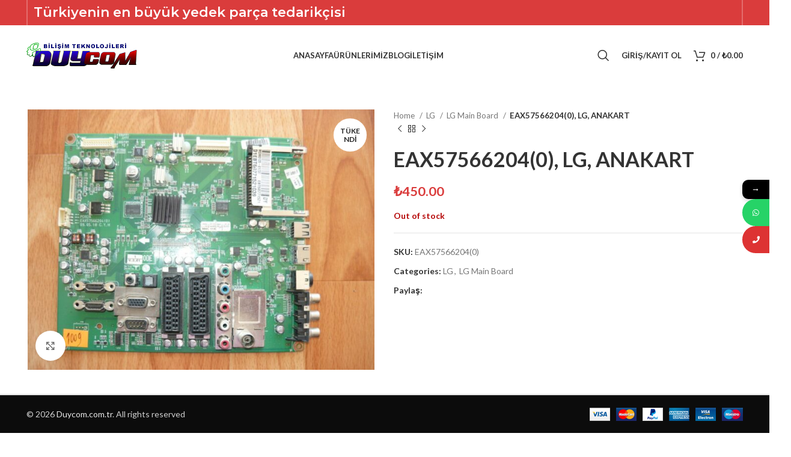

--- FILE ---
content_type: text/html; charset=UTF-8
request_url: https://duycom.com.tr/urun/eax575662040-lg-anakart/
body_size: 128743
content:
<!DOCTYPE html>
<html dir="ltr" lang="tr" prefix="og: https://ogp.me/ns#">
<head>
	<meta charset="UTF-8">
	<link rel="profile" href="https://gmpg.org/xfn/11">
	<link rel="pingback" href="https://duycom.com.tr/xmlrpc.php">

	<title>EAX57566204(0), LG, ANAKART - Duycom.com.tr</title>
			<style>								
					form#stickyelements-form input::-moz-placeholder{
						color: #4F4F4F;
					} 
					form#stickyelements-form input::-ms-input-placeholder{
						color: #4F4F4F					} 
					form#stickyelements-form input::-webkit-input-placeholder{
						color: #4F4F4F					}
					form#stickyelements-form input::placeholder{
						color: #4F4F4F					}
					form#stickyelements-form textarea::placeholder {
						color: #4F4F4F					}
					form#stickyelements-form textarea::-moz-placeholder {
						color: #4F4F4F					}
			</style>	
			
		<!-- All in One SEO 4.4.7.1 - aioseo.com -->
		<meta name="description" content="eax57566204(0), ebt60771521, 42pq2000, lg, main board, anakart, ssb board, pdp42g2, her marka lcd led tv yedek parçaları mevcuttur, her marka tv tamiri yapılır." />
		<meta name="robots" content="max-image-preview:large" />
		<meta name="google-site-verification" content="T4PSGTgpR9nE0eWowB0oW6c3h5rh3XXlhPh3IzNgeiQ" />
		<link rel="canonical" href="https://duycom.com.tr/urun/eax575662040-lg-anakart/" />
		<meta name="generator" content="All in One SEO (AIOSEO) 4.4.7.1" />
		<meta property="og:locale" content="tr_TR" />
		<meta property="og:site_name" content="Duycom.com.tr -" />
		<meta property="og:type" content="article" />
		<meta property="og:title" content="EAX57566204(0), LG, ANAKART - Duycom.com.tr" />
		<meta property="og:description" content="eax57566204(0), ebt60771521, 42pq2000, lg, main board, anakart, ssb board, pdp42g2, her marka lcd led tv yedek parçaları mevcuttur, her marka tv tamiri yapılır." />
		<meta property="og:url" content="https://duycom.com.tr/urun/eax575662040-lg-anakart/" />
		<meta property="og:image" content="https://duycom.com.tr/wp-content/uploads/2023/10/26743.png" />
		<meta property="og:image:secure_url" content="https://duycom.com.tr/wp-content/uploads/2023/10/26743.png" />
		<meta property="og:image:width" content="188" />
		<meta property="og:image:height" content="57" />
		<meta property="article:published_time" content="2024-01-20T11:56:56+00:00" />
		<meta property="article:modified_time" content="2024-01-20T11:56:56+00:00" />
		<meta name="twitter:card" content="summary_large_image" />
		<meta name="twitter:title" content="EAX57566204(0), LG, ANAKART - Duycom.com.tr" />
		<meta name="twitter:description" content="eax57566204(0), ebt60771521, 42pq2000, lg, main board, anakart, ssb board, pdp42g2, her marka lcd led tv yedek parçaları mevcuttur, her marka tv tamiri yapılır." />
		<meta name="twitter:image" content="https://duycom.com.tr/wp-content/uploads/2023/10/26743.png" />
		<script type="application/ld+json" class="aioseo-schema">
			{"@context":"https:\/\/schema.org","@graph":[{"@type":"BreadcrumbList","@id":"https:\/\/duycom.com.tr\/urun\/eax575662040-lg-anakart\/#breadcrumblist","itemListElement":[{"@type":"ListItem","@id":"https:\/\/duycom.com.tr\/#listItem","position":1,"item":{"@type":"WebPage","@id":"https:\/\/duycom.com.tr\/","name":"Ev","description":"Duycom.com.tr - Lcd Tv, Led Tv, Plazma Tv, Yedek Par\u00e7alar\u0131n\u0131 Stoktan, Ayn\u0131 G\u00fcn Kargo \u0130le Tedarik Edebilece\u011finiz Online Sat\u0131\u015f Sitesi.","url":"https:\/\/duycom.com.tr\/"},"nextItem":"https:\/\/duycom.com.tr\/urun\/eax575662040-lg-anakart\/#listItem"},{"@type":"ListItem","@id":"https:\/\/duycom.com.tr\/urun\/eax575662040-lg-anakart\/#listItem","position":2,"item":{"@type":"WebPage","@id":"https:\/\/duycom.com.tr\/urun\/eax575662040-lg-anakart\/","name":"EAX57566204(0), LG, ANAKART","description":"eax57566204(0), ebt60771521, 42pq2000, lg, main board, anakart, ssb board, pdp42g2, her marka lcd led tv yedek par\u00e7alar\u0131 mevcuttur, her marka tv tamiri yap\u0131l\u0131r.","url":"https:\/\/duycom.com.tr\/urun\/eax575662040-lg-anakart\/"},"previousItem":"https:\/\/duycom.com.tr\/#listItem"}]},{"@type":"ItemPage","@id":"https:\/\/duycom.com.tr\/urun\/eax575662040-lg-anakart\/#itempage","url":"https:\/\/duycom.com.tr\/urun\/eax575662040-lg-anakart\/","name":"EAX57566204(0), LG, ANAKART - Duycom.com.tr","description":"eax57566204(0), ebt60771521, 42pq2000, lg, main board, anakart, ssb board, pdp42g2, her marka lcd led tv yedek par\u00e7alar\u0131 mevcuttur, her marka tv tamiri yap\u0131l\u0131r.","inLanguage":"tr-TR","isPartOf":{"@id":"https:\/\/duycom.com.tr\/#website"},"breadcrumb":{"@id":"https:\/\/duycom.com.tr\/urun\/eax575662040-lg-anakart\/#breadcrumblist"},"author":{"@id":"https:\/\/duycom.com.tr\/author\/fatih\/#author"},"creator":{"@id":"https:\/\/duycom.com.tr\/author\/fatih\/#author"},"image":{"@type":"ImageObject","url":"https:\/\/duycom.com.tr\/wp-content\/uploads\/2024\/01\/eax57566204.jpg","@id":"https:\/\/duycom.com.tr\/urun\/eax575662040-lg-anakart\/#mainImage","width":1024,"height":768,"caption":"eax57566204"},"primaryImageOfPage":{"@id":"https:\/\/duycom.com.tr\/urun\/eax575662040-lg-anakart\/#mainImage"},"datePublished":"2024-01-20T11:56:56+00:00","dateModified":"2024-01-20T11:56:56+00:00"},{"@type":"Organization","@id":"https:\/\/duycom.com.tr\/#organization","name":"Duycom.com.tr","url":"https:\/\/duycom.com.tr\/","logo":{"@type":"ImageObject","url":"https:\/\/duycom.com.tr\/wp-content\/uploads\/2023\/10\/26743.png","@id":"https:\/\/duycom.com.tr\/urun\/eax575662040-lg-anakart\/#organizationLogo","width":188,"height":57},"image":{"@id":"https:\/\/duycom.com.tr\/#organizationLogo"}},{"@type":"Person","@id":"https:\/\/duycom.com.tr\/author\/fatih\/#author","url":"https:\/\/duycom.com.tr\/author\/fatih\/","name":"fatih","image":{"@type":"ImageObject","@id":"https:\/\/duycom.com.tr\/urun\/eax575662040-lg-anakart\/#authorImage","url":"https:\/\/secure.gravatar.com\/avatar\/b1322cc1d5d03786e7c5a768b5fb6cbcc96c69e02ec8f355aee1ecdb679c0698?s=96&d=mm&r=g","width":96,"height":96,"caption":"fatih"}},{"@type":"WebSite","@id":"https:\/\/duycom.com.tr\/#website","url":"https:\/\/duycom.com.tr\/","name":"Duycom.com.tr","inLanguage":"tr-TR","publisher":{"@id":"https:\/\/duycom.com.tr\/#organization"}}]}
		</script>
		<!-- All in One SEO -->

<link rel='dns-prefetch' href='//stats.wp.com' />
<link rel='dns-prefetch' href='//fonts.googleapis.com' />
<link rel="alternate" type="application/rss+xml" title="Duycom.com.tr &raquo; akışı" href="https://duycom.com.tr/feed/" />
<link rel="alternate" type="application/rss+xml" title="Duycom.com.tr &raquo; yorum akışı" href="https://duycom.com.tr/comments/feed/" />
<link rel="alternate" type="application/rss+xml" title="Duycom.com.tr &raquo; EAX57566204(0), LG, ANAKART yorum akışı" href="https://duycom.com.tr/urun/eax575662040-lg-anakart/feed/" />
<link rel="alternate" title="oEmbed (JSON)" type="application/json+oembed" href="https://duycom.com.tr/wp-json/oembed/1.0/embed?url=https%3A%2F%2Fduycom.com.tr%2Furun%2Feax575662040-lg-anakart%2F" />
<link rel="alternate" title="oEmbed (XML)" type="text/xml+oembed" href="https://duycom.com.tr/wp-json/oembed/1.0/embed?url=https%3A%2F%2Fduycom.com.tr%2Furun%2Feax575662040-lg-anakart%2F&#038;format=xml" />
		<!-- This site uses the Google Analytics by MonsterInsights plugin v9.10.0 - Using Analytics tracking - https://www.monsterinsights.com/ -->
		<!-- Note: MonsterInsights is not currently configured on this site. The site owner needs to authenticate with Google Analytics in the MonsterInsights settings panel. -->
					<!-- No tracking code set -->
				<!-- / Google Analytics by MonsterInsights -->
		<style id='wp-img-auto-sizes-contain-inline-css' type='text/css'>
img:is([sizes=auto i],[sizes^="auto," i]){contain-intrinsic-size:3000px 1500px}
/*# sourceURL=wp-img-auto-sizes-contain-inline-css */
</style>
<style id='wp-block-library-inline-css' type='text/css'>
:root{--wp-block-synced-color:#7a00df;--wp-block-synced-color--rgb:122,0,223;--wp-bound-block-color:var(--wp-block-synced-color);--wp-editor-canvas-background:#ddd;--wp-admin-theme-color:#007cba;--wp-admin-theme-color--rgb:0,124,186;--wp-admin-theme-color-darker-10:#006ba1;--wp-admin-theme-color-darker-10--rgb:0,107,160.5;--wp-admin-theme-color-darker-20:#005a87;--wp-admin-theme-color-darker-20--rgb:0,90,135;--wp-admin-border-width-focus:2px}@media (min-resolution:192dpi){:root{--wp-admin-border-width-focus:1.5px}}.wp-element-button{cursor:pointer}:root .has-very-light-gray-background-color{background-color:#eee}:root .has-very-dark-gray-background-color{background-color:#313131}:root .has-very-light-gray-color{color:#eee}:root .has-very-dark-gray-color{color:#313131}:root .has-vivid-green-cyan-to-vivid-cyan-blue-gradient-background{background:linear-gradient(135deg,#00d084,#0693e3)}:root .has-purple-crush-gradient-background{background:linear-gradient(135deg,#34e2e4,#4721fb 50%,#ab1dfe)}:root .has-hazy-dawn-gradient-background{background:linear-gradient(135deg,#faaca8,#dad0ec)}:root .has-subdued-olive-gradient-background{background:linear-gradient(135deg,#fafae1,#67a671)}:root .has-atomic-cream-gradient-background{background:linear-gradient(135deg,#fdd79a,#004a59)}:root .has-nightshade-gradient-background{background:linear-gradient(135deg,#330968,#31cdcf)}:root .has-midnight-gradient-background{background:linear-gradient(135deg,#020381,#2874fc)}:root{--wp--preset--font-size--normal:16px;--wp--preset--font-size--huge:42px}.has-regular-font-size{font-size:1em}.has-larger-font-size{font-size:2.625em}.has-normal-font-size{font-size:var(--wp--preset--font-size--normal)}.has-huge-font-size{font-size:var(--wp--preset--font-size--huge)}.has-text-align-center{text-align:center}.has-text-align-left{text-align:left}.has-text-align-right{text-align:right}.has-fit-text{white-space:nowrap!important}#end-resizable-editor-section{display:none}.aligncenter{clear:both}.items-justified-left{justify-content:flex-start}.items-justified-center{justify-content:center}.items-justified-right{justify-content:flex-end}.items-justified-space-between{justify-content:space-between}.screen-reader-text{border:0;clip-path:inset(50%);height:1px;margin:-1px;overflow:hidden;padding:0;position:absolute;width:1px;word-wrap:normal!important}.screen-reader-text:focus{background-color:#ddd;clip-path:none;color:#444;display:block;font-size:1em;height:auto;left:5px;line-height:normal;padding:15px 23px 14px;text-decoration:none;top:5px;width:auto;z-index:100000}html :where(.has-border-color){border-style:solid}html :where([style*=border-top-color]){border-top-style:solid}html :where([style*=border-right-color]){border-right-style:solid}html :where([style*=border-bottom-color]){border-bottom-style:solid}html :where([style*=border-left-color]){border-left-style:solid}html :where([style*=border-width]){border-style:solid}html :where([style*=border-top-width]){border-top-style:solid}html :where([style*=border-right-width]){border-right-style:solid}html :where([style*=border-bottom-width]){border-bottom-style:solid}html :where([style*=border-left-width]){border-left-style:solid}html :where(img[class*=wp-image-]){height:auto;max-width:100%}:where(figure){margin:0 0 1em}html :where(.is-position-sticky){--wp-admin--admin-bar--position-offset:var(--wp-admin--admin-bar--height,0px)}@media screen and (max-width:600px){html :where(.is-position-sticky){--wp-admin--admin-bar--position-offset:0px}}

/*# sourceURL=wp-block-library-inline-css */
</style><style id='global-styles-inline-css' type='text/css'>
:root{--wp--preset--aspect-ratio--square: 1;--wp--preset--aspect-ratio--4-3: 4/3;--wp--preset--aspect-ratio--3-4: 3/4;--wp--preset--aspect-ratio--3-2: 3/2;--wp--preset--aspect-ratio--2-3: 2/3;--wp--preset--aspect-ratio--16-9: 16/9;--wp--preset--aspect-ratio--9-16: 9/16;--wp--preset--color--black: #000000;--wp--preset--color--cyan-bluish-gray: #abb8c3;--wp--preset--color--white: #ffffff;--wp--preset--color--pale-pink: #f78da7;--wp--preset--color--vivid-red: #cf2e2e;--wp--preset--color--luminous-vivid-orange: #ff6900;--wp--preset--color--luminous-vivid-amber: #fcb900;--wp--preset--color--light-green-cyan: #7bdcb5;--wp--preset--color--vivid-green-cyan: #00d084;--wp--preset--color--pale-cyan-blue: #8ed1fc;--wp--preset--color--vivid-cyan-blue: #0693e3;--wp--preset--color--vivid-purple: #9b51e0;--wp--preset--gradient--vivid-cyan-blue-to-vivid-purple: linear-gradient(135deg,rgb(6,147,227) 0%,rgb(155,81,224) 100%);--wp--preset--gradient--light-green-cyan-to-vivid-green-cyan: linear-gradient(135deg,rgb(122,220,180) 0%,rgb(0,208,130) 100%);--wp--preset--gradient--luminous-vivid-amber-to-luminous-vivid-orange: linear-gradient(135deg,rgb(252,185,0) 0%,rgb(255,105,0) 100%);--wp--preset--gradient--luminous-vivid-orange-to-vivid-red: linear-gradient(135deg,rgb(255,105,0) 0%,rgb(207,46,46) 100%);--wp--preset--gradient--very-light-gray-to-cyan-bluish-gray: linear-gradient(135deg,rgb(238,238,238) 0%,rgb(169,184,195) 100%);--wp--preset--gradient--cool-to-warm-spectrum: linear-gradient(135deg,rgb(74,234,220) 0%,rgb(151,120,209) 20%,rgb(207,42,186) 40%,rgb(238,44,130) 60%,rgb(251,105,98) 80%,rgb(254,248,76) 100%);--wp--preset--gradient--blush-light-purple: linear-gradient(135deg,rgb(255,206,236) 0%,rgb(152,150,240) 100%);--wp--preset--gradient--blush-bordeaux: linear-gradient(135deg,rgb(254,205,165) 0%,rgb(254,45,45) 50%,rgb(107,0,62) 100%);--wp--preset--gradient--luminous-dusk: linear-gradient(135deg,rgb(255,203,112) 0%,rgb(199,81,192) 50%,rgb(65,88,208) 100%);--wp--preset--gradient--pale-ocean: linear-gradient(135deg,rgb(255,245,203) 0%,rgb(182,227,212) 50%,rgb(51,167,181) 100%);--wp--preset--gradient--electric-grass: linear-gradient(135deg,rgb(202,248,128) 0%,rgb(113,206,126) 100%);--wp--preset--gradient--midnight: linear-gradient(135deg,rgb(2,3,129) 0%,rgb(40,116,252) 100%);--wp--preset--font-size--small: 13px;--wp--preset--font-size--medium: 20px;--wp--preset--font-size--large: 36px;--wp--preset--font-size--x-large: 42px;--wp--preset--spacing--20: 0.44rem;--wp--preset--spacing--30: 0.67rem;--wp--preset--spacing--40: 1rem;--wp--preset--spacing--50: 1.5rem;--wp--preset--spacing--60: 2.25rem;--wp--preset--spacing--70: 3.38rem;--wp--preset--spacing--80: 5.06rem;--wp--preset--shadow--natural: 6px 6px 9px rgba(0, 0, 0, 0.2);--wp--preset--shadow--deep: 12px 12px 50px rgba(0, 0, 0, 0.4);--wp--preset--shadow--sharp: 6px 6px 0px rgba(0, 0, 0, 0.2);--wp--preset--shadow--outlined: 6px 6px 0px -3px rgb(255, 255, 255), 6px 6px rgb(0, 0, 0);--wp--preset--shadow--crisp: 6px 6px 0px rgb(0, 0, 0);}:where(.is-layout-flex){gap: 0.5em;}:where(.is-layout-grid){gap: 0.5em;}body .is-layout-flex{display: flex;}.is-layout-flex{flex-wrap: wrap;align-items: center;}.is-layout-flex > :is(*, div){margin: 0;}body .is-layout-grid{display: grid;}.is-layout-grid > :is(*, div){margin: 0;}:where(.wp-block-columns.is-layout-flex){gap: 2em;}:where(.wp-block-columns.is-layout-grid){gap: 2em;}:where(.wp-block-post-template.is-layout-flex){gap: 1.25em;}:where(.wp-block-post-template.is-layout-grid){gap: 1.25em;}.has-black-color{color: var(--wp--preset--color--black) !important;}.has-cyan-bluish-gray-color{color: var(--wp--preset--color--cyan-bluish-gray) !important;}.has-white-color{color: var(--wp--preset--color--white) !important;}.has-pale-pink-color{color: var(--wp--preset--color--pale-pink) !important;}.has-vivid-red-color{color: var(--wp--preset--color--vivid-red) !important;}.has-luminous-vivid-orange-color{color: var(--wp--preset--color--luminous-vivid-orange) !important;}.has-luminous-vivid-amber-color{color: var(--wp--preset--color--luminous-vivid-amber) !important;}.has-light-green-cyan-color{color: var(--wp--preset--color--light-green-cyan) !important;}.has-vivid-green-cyan-color{color: var(--wp--preset--color--vivid-green-cyan) !important;}.has-pale-cyan-blue-color{color: var(--wp--preset--color--pale-cyan-blue) !important;}.has-vivid-cyan-blue-color{color: var(--wp--preset--color--vivid-cyan-blue) !important;}.has-vivid-purple-color{color: var(--wp--preset--color--vivid-purple) !important;}.has-black-background-color{background-color: var(--wp--preset--color--black) !important;}.has-cyan-bluish-gray-background-color{background-color: var(--wp--preset--color--cyan-bluish-gray) !important;}.has-white-background-color{background-color: var(--wp--preset--color--white) !important;}.has-pale-pink-background-color{background-color: var(--wp--preset--color--pale-pink) !important;}.has-vivid-red-background-color{background-color: var(--wp--preset--color--vivid-red) !important;}.has-luminous-vivid-orange-background-color{background-color: var(--wp--preset--color--luminous-vivid-orange) !important;}.has-luminous-vivid-amber-background-color{background-color: var(--wp--preset--color--luminous-vivid-amber) !important;}.has-light-green-cyan-background-color{background-color: var(--wp--preset--color--light-green-cyan) !important;}.has-vivid-green-cyan-background-color{background-color: var(--wp--preset--color--vivid-green-cyan) !important;}.has-pale-cyan-blue-background-color{background-color: var(--wp--preset--color--pale-cyan-blue) !important;}.has-vivid-cyan-blue-background-color{background-color: var(--wp--preset--color--vivid-cyan-blue) !important;}.has-vivid-purple-background-color{background-color: var(--wp--preset--color--vivid-purple) !important;}.has-black-border-color{border-color: var(--wp--preset--color--black) !important;}.has-cyan-bluish-gray-border-color{border-color: var(--wp--preset--color--cyan-bluish-gray) !important;}.has-white-border-color{border-color: var(--wp--preset--color--white) !important;}.has-pale-pink-border-color{border-color: var(--wp--preset--color--pale-pink) !important;}.has-vivid-red-border-color{border-color: var(--wp--preset--color--vivid-red) !important;}.has-luminous-vivid-orange-border-color{border-color: var(--wp--preset--color--luminous-vivid-orange) !important;}.has-luminous-vivid-amber-border-color{border-color: var(--wp--preset--color--luminous-vivid-amber) !important;}.has-light-green-cyan-border-color{border-color: var(--wp--preset--color--light-green-cyan) !important;}.has-vivid-green-cyan-border-color{border-color: var(--wp--preset--color--vivid-green-cyan) !important;}.has-pale-cyan-blue-border-color{border-color: var(--wp--preset--color--pale-cyan-blue) !important;}.has-vivid-cyan-blue-border-color{border-color: var(--wp--preset--color--vivid-cyan-blue) !important;}.has-vivid-purple-border-color{border-color: var(--wp--preset--color--vivid-purple) !important;}.has-vivid-cyan-blue-to-vivid-purple-gradient-background{background: var(--wp--preset--gradient--vivid-cyan-blue-to-vivid-purple) !important;}.has-light-green-cyan-to-vivid-green-cyan-gradient-background{background: var(--wp--preset--gradient--light-green-cyan-to-vivid-green-cyan) !important;}.has-luminous-vivid-amber-to-luminous-vivid-orange-gradient-background{background: var(--wp--preset--gradient--luminous-vivid-amber-to-luminous-vivid-orange) !important;}.has-luminous-vivid-orange-to-vivid-red-gradient-background{background: var(--wp--preset--gradient--luminous-vivid-orange-to-vivid-red) !important;}.has-very-light-gray-to-cyan-bluish-gray-gradient-background{background: var(--wp--preset--gradient--very-light-gray-to-cyan-bluish-gray) !important;}.has-cool-to-warm-spectrum-gradient-background{background: var(--wp--preset--gradient--cool-to-warm-spectrum) !important;}.has-blush-light-purple-gradient-background{background: var(--wp--preset--gradient--blush-light-purple) !important;}.has-blush-bordeaux-gradient-background{background: var(--wp--preset--gradient--blush-bordeaux) !important;}.has-luminous-dusk-gradient-background{background: var(--wp--preset--gradient--luminous-dusk) !important;}.has-pale-ocean-gradient-background{background: var(--wp--preset--gradient--pale-ocean) !important;}.has-electric-grass-gradient-background{background: var(--wp--preset--gradient--electric-grass) !important;}.has-midnight-gradient-background{background: var(--wp--preset--gradient--midnight) !important;}.has-small-font-size{font-size: var(--wp--preset--font-size--small) !important;}.has-medium-font-size{font-size: var(--wp--preset--font-size--medium) !important;}.has-large-font-size{font-size: var(--wp--preset--font-size--large) !important;}.has-x-large-font-size{font-size: var(--wp--preset--font-size--x-large) !important;}
/*# sourceURL=global-styles-inline-css */
</style>

<style id='classic-theme-styles-inline-css' type='text/css'>
/*! This file is auto-generated */
.wp-block-button__link{color:#fff;background-color:#32373c;border-radius:9999px;box-shadow:none;text-decoration:none;padding:calc(.667em + 2px) calc(1.333em + 2px);font-size:1.125em}.wp-block-file__button{background:#32373c;color:#fff;text-decoration:none}
/*# sourceURL=/wp-includes/css/classic-themes.min.css */
</style>
<style id='woocommerce-inline-inline-css' type='text/css'>
.woocommerce form .form-row .required { visibility: visible; }
/*# sourceURL=woocommerce-inline-inline-css */
</style>
<link rel='stylesheet' id='wa_order_style-css' href='https://duycom.com.tr/wp-content/plugins/oneclick-whatsapp-order/assets/css/main-style.css?ver=6.9' type='text/css' media='all' />
<link rel='stylesheet' id='ms-main-css' href='https://duycom.com.tr/wp-content/plugins/masterslider/public/assets/css/masterslider.main.css?ver=3.2.0' type='text/css' media='all' />
<link rel='stylesheet' id='ms-custom-css' href='https://duycom.com.tr/wp-content/uploads/masterslider/custom.css?ver=6.7' type='text/css' media='all' />
<link rel='stylesheet' id='font-awesome-css-css' href='https://duycom.com.tr/wp-content/plugins/mystickyelements/css/font-awesome.min.css?ver=2.1.3' type='text/css' media='all' />
<link rel='stylesheet' id='mystickyelements-front-css-css' href='https://duycom.com.tr/wp-content/plugins/mystickyelements/css/mystickyelements-front.min.css?ver=2.1.3' type='text/css' media='all' />
<link rel='stylesheet' id='intl-tel-input-css' href='https://duycom.com.tr/wp-content/plugins/mystickyelements/intl-tel-input-src/build/css/intlTelInput.css?ver=2.1.3' type='text/css' media='all' />
<link rel='stylesheet' id='js_composer_front-css' href='https://duycom.com.tr/wp-content/plugins/js_composer/assets/css/js_composer.min.css?ver=7.0' type='text/css' media='all' />
<link rel='stylesheet' id='bootstrap-css' href='https://duycom.com.tr/wp-content/themes/woodmart/css/bootstrap-light.min.css?ver=7.2.5' type='text/css' media='all' />
<link rel='stylesheet' id='woodmart-style-css' href='https://duycom.com.tr/wp-content/themes/woodmart/css/parts/base.min.css?ver=7.2.5' type='text/css' media='all' />
<link rel='stylesheet' id='wd-widget-product-cat-css' href='https://duycom.com.tr/wp-content/themes/woodmart/css/parts/woo-widget-product-cat.min.css?ver=7.2.5' type='text/css' media='all' />
<link rel='stylesheet' id='wd-footer-sticky-css' href='https://duycom.com.tr/wp-content/themes/woodmart/css/parts/footer-sticky.min.css?ver=7.2.5' type='text/css' media='all' />
<link rel='stylesheet' id='wd-wp-gutenberg-css' href='https://duycom.com.tr/wp-content/themes/woodmart/css/parts/wp-gutenberg.min.css?ver=7.2.5' type='text/css' media='all' />
<link rel='stylesheet' id='wd-wpcf7-css' href='https://duycom.com.tr/wp-content/themes/woodmart/css/parts/int-wpcf7.min.css?ver=7.2.5' type='text/css' media='all' />
<link rel='stylesheet' id='wd-wpbakery-base-css' href='https://duycom.com.tr/wp-content/themes/woodmart/css/parts/int-wpb-base.min.css?ver=7.2.5' type='text/css' media='all' />
<link rel='stylesheet' id='wd-wpbakery-base-deprecated-css' href='https://duycom.com.tr/wp-content/themes/woodmart/css/parts/int-wpb-base-deprecated.min.css?ver=7.2.5' type='text/css' media='all' />
<link rel='stylesheet' id='wd-woocommerce-base-css' href='https://duycom.com.tr/wp-content/themes/woodmart/css/parts/woocommerce-base.min.css?ver=7.2.5' type='text/css' media='all' />
<link rel='stylesheet' id='wd-mod-star-rating-css' href='https://duycom.com.tr/wp-content/themes/woodmart/css/parts/mod-star-rating.min.css?ver=7.2.5' type='text/css' media='all' />
<link rel='stylesheet' id='wd-woo-el-track-order-css' href='https://duycom.com.tr/wp-content/themes/woodmart/css/parts/woo-el-track-order.min.css?ver=7.2.5' type='text/css' media='all' />
<link rel='stylesheet' id='wd-woo-gutenberg-css' href='https://duycom.com.tr/wp-content/themes/woodmart/css/parts/woo-gutenberg.min.css?ver=7.2.5' type='text/css' media='all' />
<link rel='stylesheet' id='wd-woo-mod-quantity-css' href='https://duycom.com.tr/wp-content/themes/woodmart/css/parts/woo-mod-quantity.min.css?ver=7.2.5' type='text/css' media='all' />
<link rel='stylesheet' id='wd-woo-single-prod-el-base-css' href='https://duycom.com.tr/wp-content/themes/woodmart/css/parts/woo-single-prod-el-base.min.css?ver=7.2.5' type='text/css' media='all' />
<link rel='stylesheet' id='wd-woo-mod-stock-status-css' href='https://duycom.com.tr/wp-content/themes/woodmart/css/parts/woo-mod-stock-status.min.css?ver=7.2.5' type='text/css' media='all' />
<link rel='stylesheet' id='wd-woo-mod-shop-attributes-css' href='https://duycom.com.tr/wp-content/themes/woodmart/css/parts/woo-mod-shop-attributes.min.css?ver=7.2.5' type='text/css' media='all' />
<link rel='stylesheet' id='wd-header-base-css' href='https://duycom.com.tr/wp-content/themes/woodmart/css/parts/header-base.min.css?ver=7.2.5' type='text/css' media='all' />
<link rel='stylesheet' id='wd-mod-tools-css' href='https://duycom.com.tr/wp-content/themes/woodmart/css/parts/mod-tools.min.css?ver=7.2.5' type='text/css' media='all' />
<link rel='stylesheet' id='wd-header-elements-base-css' href='https://duycom.com.tr/wp-content/themes/woodmart/css/parts/header-el-base.min.css?ver=7.2.5' type='text/css' media='all' />
<link rel='stylesheet' id='wd-social-icons-css' href='https://duycom.com.tr/wp-content/themes/woodmart/css/parts/el-social-icons.min.css?ver=7.2.5' type='text/css' media='all' />
<link rel='stylesheet' id='wd-header-search-css' href='https://duycom.com.tr/wp-content/themes/woodmart/css/parts/header-el-search.min.css?ver=7.2.5' type='text/css' media='all' />
<link rel='stylesheet' id='wd-wd-search-results-css' href='https://duycom.com.tr/wp-content/themes/woodmart/css/parts/wd-search-results.min.css?ver=7.2.5' type='text/css' media='all' />
<link rel='stylesheet' id='wd-wd-search-form-css' href='https://duycom.com.tr/wp-content/themes/woodmart/css/parts/wd-search-form.min.css?ver=7.2.5' type='text/css' media='all' />
<link rel='stylesheet' id='wd-header-my-account-dropdown-css' href='https://duycom.com.tr/wp-content/themes/woodmart/css/parts/header-el-my-account-dropdown.min.css?ver=7.2.5' type='text/css' media='all' />
<link rel='stylesheet' id='wd-woo-mod-login-form-css' href='https://duycom.com.tr/wp-content/themes/woodmart/css/parts/woo-mod-login-form.min.css?ver=7.2.5' type='text/css' media='all' />
<link rel='stylesheet' id='wd-header-my-account-css' href='https://duycom.com.tr/wp-content/themes/woodmart/css/parts/header-el-my-account.min.css?ver=7.2.5' type='text/css' media='all' />
<link rel='stylesheet' id='wd-header-cart-side-css' href='https://duycom.com.tr/wp-content/themes/woodmart/css/parts/header-el-cart-side.min.css?ver=7.2.5' type='text/css' media='all' />
<link rel='stylesheet' id='wd-header-cart-css' href='https://duycom.com.tr/wp-content/themes/woodmart/css/parts/header-el-cart.min.css?ver=7.2.5' type='text/css' media='all' />
<link rel='stylesheet' id='wd-widget-shopping-cart-css' href='https://duycom.com.tr/wp-content/themes/woodmart/css/parts/woo-widget-shopping-cart.min.css?ver=7.2.5' type='text/css' media='all' />
<link rel='stylesheet' id='wd-widget-product-list-css' href='https://duycom.com.tr/wp-content/themes/woodmart/css/parts/woo-widget-product-list.min.css?ver=7.2.5' type='text/css' media='all' />
<link rel='stylesheet' id='wd-page-title-css' href='https://duycom.com.tr/wp-content/themes/woodmart/css/parts/page-title.min.css?ver=7.2.5' type='text/css' media='all' />
<link rel='stylesheet' id='wd-woo-single-prod-predefined-css' href='https://duycom.com.tr/wp-content/themes/woodmart/css/parts/woo-single-prod-predefined.min.css?ver=7.2.5' type='text/css' media='all' />
<link rel='stylesheet' id='wd-woo-single-prod-and-quick-view-predefined-css' href='https://duycom.com.tr/wp-content/themes/woodmart/css/parts/woo-single-prod-and-quick-view-predefined.min.css?ver=7.2.5' type='text/css' media='all' />
<link rel='stylesheet' id='wd-woo-single-prod-el-tabs-predefined-css' href='https://duycom.com.tr/wp-content/themes/woodmart/css/parts/woo-single-prod-el-tabs-predefined.min.css?ver=7.2.5' type='text/css' media='all' />
<link rel='stylesheet' id='wd-woo-single-prod-el-gallery-css' href='https://duycom.com.tr/wp-content/themes/woodmart/css/parts/woo-single-prod-el-gallery.min.css?ver=7.2.5' type='text/css' media='all' />
<link rel='stylesheet' id='wd-woo-single-prod-el-gallery-opt-thumb-left-css' href='https://duycom.com.tr/wp-content/themes/woodmart/css/parts/woo-single-prod-el-gallery-opt-thumb-left.min.css?ver=7.2.5' type='text/css' media='all' />
<link rel='stylesheet' id='wd-owl-carousel-css' href='https://duycom.com.tr/wp-content/themes/woodmart/css/parts/lib-owl-carousel.min.css?ver=7.2.5' type='text/css' media='all' />
<link rel='stylesheet' id='wd-woo-mod-product-labels-css' href='https://duycom.com.tr/wp-content/themes/woodmart/css/parts/woo-mod-product-labels.min.css?ver=7.2.5' type='text/css' media='all' />
<link rel='stylesheet' id='wd-woo-mod-product-labels-round-css' href='https://duycom.com.tr/wp-content/themes/woodmart/css/parts/woo-mod-product-labels-round.min.css?ver=7.2.5' type='text/css' media='all' />
<link rel='stylesheet' id='wd-photoswipe-css' href='https://duycom.com.tr/wp-content/themes/woodmart/css/parts/lib-photoswipe.min.css?ver=7.2.5' type='text/css' media='all' />
<link rel='stylesheet' id='wd-woo-single-prod-el-navigation-css' href='https://duycom.com.tr/wp-content/themes/woodmart/css/parts/woo-single-prod-el-navigation.min.css?ver=7.2.5' type='text/css' media='all' />
<link rel='stylesheet' id='wd-tabs-css' href='https://duycom.com.tr/wp-content/themes/woodmart/css/parts/el-tabs.min.css?ver=7.2.5' type='text/css' media='all' />
<link rel='stylesheet' id='wd-woo-single-prod-el-tabs-opt-layout-tabs-css' href='https://duycom.com.tr/wp-content/themes/woodmart/css/parts/woo-single-prod-el-tabs-opt-layout-tabs.min.css?ver=7.2.5' type='text/css' media='all' />
<link rel='stylesheet' id='wd-accordion-css' href='https://duycom.com.tr/wp-content/themes/woodmart/css/parts/el-accordion.min.css?ver=7.2.5' type='text/css' media='all' />
<link rel='stylesheet' id='wd-woo-single-prod-el-reviews-css' href='https://duycom.com.tr/wp-content/themes/woodmart/css/parts/woo-single-prod-el-reviews.min.css?ver=7.2.5' type='text/css' media='all' />
<link rel='stylesheet' id='wd-woo-single-prod-el-reviews-style-1-css' href='https://duycom.com.tr/wp-content/themes/woodmart/css/parts/woo-single-prod-el-reviews-style-1.min.css?ver=7.2.5' type='text/css' media='all' />
<link rel='stylesheet' id='wd-mod-comments-css' href='https://duycom.com.tr/wp-content/themes/woodmart/css/parts/mod-comments.min.css?ver=7.2.5' type='text/css' media='all' />
<link rel='stylesheet' id='wd-product-loop-css' href='https://duycom.com.tr/wp-content/themes/woodmart/css/parts/woo-product-loop.min.css?ver=7.2.5' type='text/css' media='all' />
<link rel='stylesheet' id='wd-product-loop-alt-css' href='https://duycom.com.tr/wp-content/themes/woodmart/css/parts/woo-product-loop-alt.min.css?ver=7.2.5' type='text/css' media='all' />
<link rel='stylesheet' id='wd-widget-collapse-css' href='https://duycom.com.tr/wp-content/themes/woodmart/css/parts/opt-widget-collapse.min.css?ver=7.2.5' type='text/css' media='all' />
<link rel='stylesheet' id='wd-footer-base-css' href='https://duycom.com.tr/wp-content/themes/woodmart/css/parts/footer-base.min.css?ver=7.2.5' type='text/css' media='all' />
<link rel='stylesheet' id='wd-scroll-top-css' href='https://duycom.com.tr/wp-content/themes/woodmart/css/parts/opt-scrolltotop.min.css?ver=7.2.5' type='text/css' media='all' />
<link rel='stylesheet' id='wd-header-mod-content-calc-css' href='https://duycom.com.tr/wp-content/themes/woodmart/css/parts/header-mod-content-calc.min.css?ver=7.2.5' type='text/css' media='all' />
<link rel='stylesheet' id='xts-style-header_818374-css' href='https://duycom.com.tr/wp-content/uploads/2024/05/xts-header_818374-1715688805.css?ver=7.2.5' type='text/css' media='all' />
<link rel='stylesheet' id='xts-style-theme_settings_default-css' href='https://duycom.com.tr/wp-content/uploads/2024/05/xts-theme_settings_default-1715688652.css?ver=7.2.5' type='text/css' media='all' />
<link rel='stylesheet' id='xts-google-fonts-css' href='https://fonts.googleapis.com/css?family=Lato%3A400%2C700%7CMontserrat%3A400%2C600%2C700&#038;ver=7.2.5' type='text/css' media='all' />
<script type="text/javascript" src="https://duycom.com.tr/wp-includes/js/dist/hooks.min.js?ver=dd5603f07f9220ed27f1" id="wp-hooks-js"></script>
<script type="text/javascript" src="https://stats.wp.com/w.js?ver=202603" id="woo-tracks-js"></script>
<script type="text/javascript" src="https://duycom.com.tr/wp-includes/js/jquery/jquery.min.js?ver=3.7.1" id="jquery-core-js"></script>
<script type="text/javascript" src="https://duycom.com.tr/wp-includes/js/jquery/jquery-migrate.min.js?ver=3.4.1" id="jquery-migrate-js"></script>
<script type="text/javascript" src="https://duycom.com.tr/wp-content/themes/woodmart/js/libs/device.min.js?ver=7.2.5" id="wd-device-library-js"></script>
<script></script><link rel="https://api.w.org/" href="https://duycom.com.tr/wp-json/" /><link rel="alternate" title="JSON" type="application/json" href="https://duycom.com.tr/wp-json/wp/v2/product/11355" /><link rel="EditURI" type="application/rsd+xml" title="RSD" href="https://duycom.com.tr/xmlrpc.php?rsd" />
<meta name="generator" content="WordPress 6.9" />
<meta name="generator" content="WooCommerce 8.1.1" />
<link rel='shortlink' href='https://duycom.com.tr/?p=11355' />
<script>var ms_grabbing_curosr='https://duycom.com.tr/wp-content/plugins/masterslider/public/assets/css/common/grabbing.cur',ms_grab_curosr='https://duycom.com.tr/wp-content/plugins/masterslider/public/assets/css/common/grab.cur';</script>
<meta name="generator" content="MasterSlider 3.2.0 - Responsive Touch Image Slider" />
		<style>
			#sendbtn,
			#sendbtn2,
			.wa-order-button,
			.gdpr_wa_button_input {
				background-color: #357f13 !important;
				color: rgba(255, 255, 255, 1) !important;
			}

			#sendbtn:hover,
			#sendbtn2:hover,
			.wa-order-button:hover,
			.gdpr_wa_button_input:hover {
				background-color: #51932d !important;
				color: rgba(255, 255, 255, 1) !important;
			}
		</style>
		<style>
		#sendbtn,
		#sendbtn2,
		.wa-order-button,
		.gdpr_wa_button_input,
		a.wa-order-checkout,
		a.wa-order-thankyou,
		.shortcode_wa_button,
		.shortcode_wa_button_nt,
		.floating_button {
			-webkit-box-shadow:  2px 2px 2px 2px #ffffff !important;
			-moz-box-shadow:  2px 2px 2px 2px #ffffff !important;
			box-shadow:  2px 2px 2px 2px #ffffff !important;
		}

		#sendbtn:hover,
		#sendbtn2:hover,
		.wa-order-button:hover,
		.gdpr_wa_button_input:hover,
		a.wa-order-checkout:hover,
		a.wa-order-thankyou:hover,
		.shortcode_wa_button:hover,
		.shortcode_wa_button_nt:hover,
		.floating_button:hover {
			-webkit-box-shadow:  2px 2px 2px 2px #ffffff !important;
			-moz-box-shadow:  2px 2px 2px 2px #ffffff !important;
			box-shadow:  2px 2px 2px 2px #ffffff !important;
		}
	</style>
<style>
            .wa-order-button-under-atc,
            .wa-order-button-shortdesc,
            .wa-order-button-after-atc {
                margin: 2px 2px 2px 2px !important;
            }
        </style><style>
            .wa-order-button-under-atc,
            .wa-order-button-shortdesc,
            .wa-order-button {
                padding: 2px 2px 2px 2px !important;
            }
        </style>					<meta name="viewport" content="width=device-width, initial-scale=1.0, maximum-scale=1.0, user-scalable=no">
										<noscript><style>.woocommerce-product-gallery{ opacity: 1 !important; }</style></noscript>
	<meta name="generator" content="Powered by WPBakery Page Builder - drag and drop page builder for WordPress."/>
<style>
		
		</style><noscript><style> .wpb_animate_when_almost_visible { opacity: 1; }</style></noscript></head>

<body class="wp-singular product-template-default single single-product postid-11355 wp-theme-woodmart theme-woodmart _masterslider _msp_version_3.2.0 woocommerce woocommerce-page woocommerce-no-js wrapper-full-width  woodmart-product-design-default sticky-footer-on categories-accordion-on woodmart-archive-shop woodmart-ajax-shop-on offcanvas-sidebar-mobile offcanvas-sidebar-tablet wpb-js-composer js-comp-ver-7.0 vc_responsive">
			<script type="text/javascript" id="wd-flicker-fix">// Flicker fix.</script>	
	
	<div class="website-wrapper">
									<header class="whb-header whb-header_818374 whb-sticky-shadow whb-scroll-stick whb-sticky-real">
					<div class="whb-main-header">
	
<div class="whb-row whb-top-bar whb-not-sticky-row whb-with-bg whb-without-border whb-color-light whb-flex-flex-middle">
	<div class="container">
		<div class="whb-flex-row whb-top-bar-inner">
			<div class="whb-column whb-col-left whb-visible-lg">
	<div class="wd-header-divider wd-full-height "></div><div class="wd-header-divider wd-full-height "></div>
<div class="wd-header-text set-cont-mb-s reset-last-child "><h3 class="LC20lb MBeuO DKV0Md"><strong>Türkiyenin en büyük yedek parça tedarikçisi</strong></h3></div>
</div>
<div class="whb-column whb-col-center whb-visible-lg whb-empty-column">
	</div>
<div class="whb-column whb-col-right whb-visible-lg">
	
			<div class="wd-social-icons  icons-design-default icons-size- color-scheme-light social-follow social-form-circle text-center">

				
									<a rel="noopener noreferrer nofollow" href="#" target="_blank" class=" wd-social-icon social-facebook" aria-label="Facebook social link">
						<span class="wd-icon"></span>
											</a>
				
									<a rel="noopener noreferrer nofollow" href="#" target="_blank" class=" wd-social-icon social-twitter" aria-label="Twitter social link">
						<span class="wd-icon"></span>
											</a>
				
				
									<a rel="noopener noreferrer nofollow" href="#" target="_blank" class=" wd-social-icon social-instagram" aria-label="Instagram social link">
						<span class="wd-icon"></span>
											</a>
				
									<a rel="noopener noreferrer nofollow" href="#" target="_blank" class=" wd-social-icon social-youtube" aria-label="YouTube social link">
						<span class="wd-icon"></span>
											</a>
				
									<a rel="noopener noreferrer nofollow" href="#" target="_blank" class=" wd-social-icon social-pinterest" aria-label="Pinterest social link">
						<span class="wd-icon"></span>
											</a>
				
				
				
				
				
				
				
				
				
				
				
				
								
								
				
								
				
			</div>

		<div class="wd-header-divider wd-full-height "></div><div class="wd-header-divider wd-full-height "></div></div>
<div class="whb-column whb-col-mobile whb-hidden-lg">
	
			<div class="wd-social-icons  icons-design-default icons-size- color-scheme-light social-share social-form-circle text-center">

				
									<a rel="noopener noreferrer nofollow" href="https://www.facebook.com/sharer/sharer.php?u=https://duycom.com.tr/urun/eax575662040-lg-anakart/" target="_blank" class=" wd-social-icon social-facebook" aria-label="Facebook social link">
						<span class="wd-icon"></span>
											</a>
				
									<a rel="noopener noreferrer nofollow" href="https://twitter.com/share?url=https://duycom.com.tr/urun/eax575662040-lg-anakart/" target="_blank" class=" wd-social-icon social-twitter" aria-label="Twitter social link">
						<span class="wd-icon"></span>
											</a>
				
				
				
				
									<a rel="noopener noreferrer nofollow" href="https://pinterest.com/pin/create/button/?url=https://duycom.com.tr/urun/eax575662040-lg-anakart/&media=https://duycom.com.tr/wp-content/uploads/2024/01/eax57566204.jpg&description=EAX57566204%280%29%2C+LG%2C+ANAKART" target="_blank" class=" wd-social-icon social-pinterest" aria-label="Pinterest social link">
						<span class="wd-icon"></span>
											</a>
				
				
									<a rel="noopener noreferrer nofollow" href="https://www.linkedin.com/shareArticle?mini=true&url=https://duycom.com.tr/urun/eax575662040-lg-anakart/" target="_blank" class=" wd-social-icon social-linkedin" aria-label="Linkedin social link">
						<span class="wd-icon"></span>
											</a>
				
				
				
				
				
				
				
				
				
				
								
								
				
									<a rel="noopener noreferrer nofollow" href="https://telegram.me/share/url?url=https://duycom.com.tr/urun/eax575662040-lg-anakart/" target="_blank" class=" wd-social-icon social-tg" aria-label="Telegram social link">
						<span class="wd-icon"></span>
											</a>
								
				
			</div>

		</div>
		</div>
	</div>
</div>

<div class="whb-row whb-general-header whb-sticky-row whb-without-bg whb-without-border whb-color-dark whb-flex-flex-middle">
	<div class="container">
		<div class="whb-flex-row whb-general-header-inner">
			<div class="whb-column whb-col-left whb-visible-lg">
	<div class="site-logo">
	<a href="https://duycom.com.tr/" class="wd-logo wd-main-logo" rel="home">
		<img width="188" height="57" src="https://duycom.com.tr/wp-content/uploads/2023/10/26743.png" class="attachment-full size-full" alt="" style="max-width:220px;" decoding="async" srcset="https://duycom.com.tr/wp-content/uploads/2023/10/26743.png 188w, https://duycom.com.tr/wp-content/uploads/2023/10/26743-150x45.png 150w" sizes="(max-width: 188px) 100vw, 188px" />	</a>
	</div>
</div>
<div class="whb-column whb-col-center whb-visible-lg">
	<div class="wd-header-nav wd-header-main-nav text-center wd-design-1" role="navigation" aria-label="Main navigation">
	<ul id="menu-ust" class="menu wd-nav wd-nav-main wd-style-default wd-gap-s"><li id="menu-item-9450" class="menu-item menu-item-type-post_type menu-item-object-page menu-item-home menu-item-9450 item-level-0 menu-simple-dropdown wd-event-hover" ><a href="https://duycom.com.tr/" class="woodmart-nav-link"><span class="nav-link-text">Anasayfa</span></a></li>
<li id="menu-item-9453" class="menu-item menu-item-type-post_type menu-item-object-page current_page_parent menu-item-9453 item-level-0 menu-simple-dropdown wd-event-hover" ><a href="https://duycom.com.tr/magaza/" class="woodmart-nav-link"><span class="nav-link-text">Ürünlerimiz</span></a></li>
<li id="menu-item-11864" class="menu-item menu-item-type-taxonomy menu-item-object-category menu-item-11864 item-level-0 menu-simple-dropdown wd-event-hover" ><a href="https://duycom.com.tr/category/blog/" class="woodmart-nav-link"><span class="nav-link-text">Blog</span></a></li>
<li id="menu-item-9452" class="menu-item menu-item-type-post_type menu-item-object-page menu-item-9452 item-level-0 menu-simple-dropdown wd-event-hover" ><a href="https://duycom.com.tr/iletisim/" class="woodmart-nav-link"><span class="nav-link-text">İletişim</span></a></li>
</ul></div><!--END MAIN-NAV-->
</div>
<div class="whb-column whb-col-right whb-visible-lg">
	<div class="wd-header-search wd-tools-element wd-event-hover wd-design-1 wd-style-icon wd-display-dropdown whb-9x1ytaxq7aphtb3npidp" title="Aramak">
	<a href="javascript:void(0);" aria-label="Aramak">
		
			<span class="wd-tools-icon">
							</span>

			<span class="wd-tools-text">
				Aramak			</span>

			</a>
						<div class="wd-search-dropdown wd-dropdown">
				
				
				<form role="search" method="get" class="searchform  wd-cat-style-bordered woodmart-ajax-search" action="https://duycom.com.tr/"  data-thumbnail="1" data-price="1" data-post_type="product" data-count="20" data-sku="0" data-symbols_count="3">
					<input type="text" class="s" placeholder="Ürünleri Ara" value="" name="s" aria-label="Aramak" title="Ürünleri Ara" required/>
					<input type="hidden" name="post_type" value="product">
										<button type="submit" class="searchsubmit">
						<span>
							Aramak						</span>
											</button>
				</form>

				
				
									<div class="search-results-wrapper">
						<div class="wd-dropdown-results wd-scroll wd-dropdown">
							<div class="wd-scroll-content"></div>
						</div>
					</div>
				
				
							</div>
			</div>
<div class="wd-header-my-account wd-tools-element wd-event-hover wd-design-1 wd-account-style-text whb-rknjl2q2zu11bfo50t6n">
			<a href="https://duycom.com.tr/hesabim/" title="HESABIM">
			
				<span class="wd-tools-icon">
									</span>
				<span class="wd-tools-text">
				Giriş/Kayıt Ol			</span>

					</a>

		
					<div class="wd-dropdown wd-dropdown-register">
						<div class="login-dropdown-inner">
							<span class="wd-heading"><span class="title">Kayıt olmak</span><a class="create-account-link" href="https://duycom.com.tr/hesabim/?action=register">Bir hesap oluşturun</a></span>
										<form method="post" class="login woocommerce-form woocommerce-form-login
						" action="https://duycom.com.tr/hesabim/" 			>

				
				
				<p class="woocommerce-FormRow woocommerce-FormRow--wide form-row form-row-wide form-row-username">
					<label for="username">Username or email address&nbsp;<span class="required">*</span></label>
					<input type="text" class="woocommerce-Input woocommerce-Input--text input-text" name="username" id="username" value="" />				</p>
				<p class="woocommerce-FormRow woocommerce-FormRow--wide form-row form-row-wide form-row-password">
					<label for="password">Parola&nbsp;<span class="required">*</span></label>
					<input class="woocommerce-Input woocommerce-Input--text input-text" type="password" name="password" id="password" autocomplete="current-password" />
				</p>

				
				<p class="form-row">
					<input type="hidden" id="woocommerce-login-nonce" name="woocommerce-login-nonce" value="b00ac14f35" /><input type="hidden" name="_wp_http_referer" value="/urun/eax575662040-lg-anakart/" />										<button type="submit" class="button woocommerce-button woocommerce-form-login__submit" name="login" value="Giriş yapmak">Giriş yapmak</button>
				</p>

				<p class="login-form-footer">
					<a href="https://duycom.com.tr/hesabim/lost-password/" class="woocommerce-LostPassword lost_password">Şifreni mi unuttun?</a>
					<label class="woocommerce-form__label woocommerce-form__label-for-checkbox woocommerce-form-login__rememberme">
						<input class="woocommerce-form__input woocommerce-form__input-checkbox" name="rememberme" type="checkbox" value="forever" title="Beni hatırla" aria-label="Beni hatırla" /> <span>Beni hatırla</span>
					</label>
				</p>

				
							</form>

		
						</div>
					</div>
					</div>

<div class="wd-header-cart wd-tools-element wd-design-1 cart-widget-opener whb-103fn7kjbpzgpdj08uxj">
	<a href="https://duycom.com.tr/sepet/" title="ALIŞVERİŞ SEPETİ">
		
			<span class="wd-tools-icon">
											</span>
			<span class="wd-tools-text">
											<span class="wd-cart-number wd-tools-count">0 <span>items</span></span>
						
									<span class="subtotal-divider">/</span>
										<span class="wd-cart-subtotal"><span class="woocommerce-Price-amount amount"><bdi><span class="woocommerce-Price-currencySymbol">&#8378;</span>0.00</bdi></span></span>
					</span>

			</a>
	</div>
</div>
<div class="whb-column whb-mobile-left whb-hidden-lg">
	<div class="wd-tools-element wd-header-mobile-nav wd-style-text wd-design-1 whb-g1k0m1tib7raxrwkm1t3">
	<a href="#" rel="nofollow" aria-label="Open mobile menu">
		
		<span class="wd-tools-icon">
					</span>

		<span class="wd-tools-text">Menu</span>

			</a>
</div><!--END wd-header-mobile-nav--></div>
<div class="whb-column whb-mobile-center whb-hidden-lg">
	<div class="site-logo">
	<a href="https://duycom.com.tr/" class="wd-logo wd-main-logo" rel="home">
		<img width="188" height="57" src="https://duycom.com.tr/wp-content/uploads/2023/10/26743.png" class="attachment-full size-full" alt="" style="max-width:179px;" decoding="async" srcset="https://duycom.com.tr/wp-content/uploads/2023/10/26743.png 188w, https://duycom.com.tr/wp-content/uploads/2023/10/26743-150x45.png 150w" sizes="(max-width: 188px) 100vw, 188px" />	</a>
	</div>
</div>
<div class="whb-column whb-mobile-right whb-hidden-lg">
	
<div class="wd-header-cart wd-tools-element wd-design-5 wd-event-hover whb-trk5sfmvib0ch1s1qbtc">
	<a href="https://duycom.com.tr/sepet/" title="ALIŞVERİŞ SEPETİ">
		
			<span class="wd-tools-icon">
															<span class="wd-cart-number wd-tools-count">0 <span>items</span></span>
									</span>
			<span class="wd-tools-text">
				
										<span class="wd-cart-subtotal"><span class="woocommerce-Price-amount amount"><bdi><span class="woocommerce-Price-currencySymbol">&#8378;</span>0.00</bdi></span></span>
					</span>

			</a>
			<div class="wd-dropdown wd-dropdown-cart">
			<div class="widget woocommerce widget_shopping_cart"><div class="widget_shopping_cart_content"></div></div>		</div>
	</div>
</div>
		</div>
	</div>
</div>
</div>
				</header>
			
								<div class="main-page-wrapper">
		
								
		<!-- MAIN CONTENT AREA -->
				<div class="container-fluid">
			<div class="row content-layout-wrapper align-items-start">
				
	<div class="site-content shop-content-area col-12 breadcrumbs-location-summary wd-builder-off" role="main">
	
		

<div class="container">
	</div>


<div id="product-11355" class="single-product-page single-product-content product-design-default tabs-location-standard tabs-type-tabs meta-location-add_to_cart reviews-location-tabs product-no-bg product type-product post-11355 status-publish first outofstock product_cat-lg product_cat-lg-main-board has-post-thumbnail taxable shipping-taxable purchasable product-type-simple">

	<div class="container">

		<div class="woocommerce-notices-wrapper"></div>
		<div class="row product-image-summary-wrap">
			<div class="product-image-summary col-lg-12 col-12 col-md-12">
				<div class="row product-image-summary-inner">
					<div class="col-lg-6 col-12 col-md-6 product-images" >
						<div class="product-images-inner">
							<div class="woocommerce-product-gallery woocommerce-product-gallery--with-images woocommerce-product-gallery--columns-4 images  images row thumbs-position-left image-action-zoom" style="opacity: 0; transition: opacity .25s ease-in-out;">
	
	<div class="col-lg-9 order-lg-last">
		<div class="product-labels labels-rounded"><span class="out-of-stock product-label">TÜKENDİ</span></div>
		<figure class="woocommerce-product-gallery__wrapper owl-items-lg-1 owl-items-md-1 owl-items-sm-1 owl-items-xs-1 owl-carousel wd-owl" data-hide_pagination_control="yes">
			<div class="product-image-wrap"><figure data-thumb="https://duycom.com.tr/wp-content/uploads/2024/01/eax57566204-150x113.jpg" class="woocommerce-product-gallery__image"><a data-elementor-open-lightbox="no" href="https://duycom.com.tr/wp-content/uploads/2024/01/eax57566204.jpg"><img width="700" height="525" src="https://duycom.com.tr/wp-content/uploads/2024/01/eax57566204-700x525.jpg" class="wp-post-image wp-post-image" alt="eax57566204" title="eax57566204" data-caption="eax57566204" data-src="https://duycom.com.tr/wp-content/uploads/2024/01/eax57566204.jpg" data-large_image="https://duycom.com.tr/wp-content/uploads/2024/01/eax57566204.jpg" data-large_image_width="1024" data-large_image_height="768" decoding="async" fetchpriority="high" srcset="https://duycom.com.tr/wp-content/uploads/2024/01/eax57566204-700x525.jpg 700w, https://duycom.com.tr/wp-content/uploads/2024/01/eax57566204-400x300.jpg 400w, https://duycom.com.tr/wp-content/uploads/2024/01/eax57566204-768x576.jpg 768w, https://duycom.com.tr/wp-content/uploads/2024/01/eax57566204-860x645.jpg 860w, https://duycom.com.tr/wp-content/uploads/2024/01/eax57566204-430x323.jpg 430w, https://duycom.com.tr/wp-content/uploads/2024/01/eax57566204-150x113.jpg 150w, https://duycom.com.tr/wp-content/uploads/2024/01/eax57566204.jpg 1024w" sizes="(max-width: 700px) 100vw, 700px" /></a></figure></div>
					</figure>

					<div class="product-additional-galleries">
					<div class="wd-show-product-gallery-wrap wd-action-btn wd-style-icon-bg-text wd-gallery-btn"><a href="#" rel="nofollow" class="woodmart-show-product-gallery"><span>Click to enlarge</span></a></div>
					</div>
			</div>

					<div class="col-lg-3 order-lg-first">
			<div class="thumbnails wd-v-thumb-custom wd-owl owl-items-md-4 owl-items-sm-4 owl-items-xs-3" style="--wd-v-items:3;" data-vertical_items="3" data-tablet="4" data-mobile="3">
							</div>
		</div>
	</div>
						</div>
					</div>
										<div class="col-lg-6 col-12 col-md-6 text-left summary entry-summary">
						<div class="summary-inner set-mb-l reset-last-child">
															<div class="single-breadcrumbs-wrapper">
									<div class="single-breadcrumbs">
																					<div class="wd-breadcrumbs">
												<nav class="woocommerce-breadcrumb">				<a href="https://duycom.com.tr" class="breadcrumb-link">
					Home				</a>
							<a href="https://duycom.com.tr/urun-kategori/lg/" class="breadcrumb-link">
					LG				</a>
							<a href="https://duycom.com.tr/urun-kategori/lg/lg-main-board/" class="breadcrumb-link breadcrumb-link-last">
					LG Main Board				</a>
							<span class="breadcrumb-last">
					EAX57566204(0), LG, ANAKART				</span>
			</nav>											</div>
																															
<div class="wd-products-nav">
			<div class="wd-event-hover">
			<a class="wd-product-nav-btn wd-btn-prev" href="https://duycom.com.tr/urun/eax391920020-lg-anakart/" aria-label="Previous product"></a>

			<div class="wd-dropdown">
				<a href="https://duycom.com.tr/urun/eax391920020-lg-anakart/" class="wd-product-nav-thumb">
					<img width="430" height="307" src="https://duycom.com.tr/wp-content/uploads/2024/01/eax39192002-e1714576233942-430x307.jpg" class="attachment-woocommerce_thumbnail size-woocommerce_thumbnail" alt="eax39192002" decoding="async" srcset="https://duycom.com.tr/wp-content/uploads/2024/01/eax39192002-e1714576233942-430x307.jpg 430w, https://duycom.com.tr/wp-content/uploads/2024/01/eax39192002-e1714576233942-400x285.jpg 400w, https://duycom.com.tr/wp-content/uploads/2024/01/eax39192002-e1714576233942-768x548.jpg 768w, https://duycom.com.tr/wp-content/uploads/2024/01/eax39192002-e1714576233942-860x613.jpg 860w, https://duycom.com.tr/wp-content/uploads/2024/01/eax39192002-e1714576233942-700x499.jpg 700w, https://duycom.com.tr/wp-content/uploads/2024/01/eax39192002-e1714576233942-150x107.jpg 150w, https://duycom.com.tr/wp-content/uploads/2024/01/eax39192002-e1714576233942.jpg 955w" sizes="(max-width: 430px) 100vw, 430px" />				</a>

				<div class="wd-product-nav-desc">
					<a href="https://duycom.com.tr/urun/eax391920020-lg-anakart/" class="wd-entities-title">
						EAX39192002(0), LG, ANAKART					</a>

					<span class="price">
						<span class="woocommerce-Price-amount amount"><span class="woocommerce-Price-currencySymbol">&#8378;</span>450.00</span>					</span>
				</div>
			</div>
		</div>
	
	<a href="https://duycom.com.tr/magaza/" class="wd-product-nav-btn wd-btn-back">
		<span>
			Back to products		</span>
	</a>

			<div class="wd-event-hover">
			<a class="wd-product-nav-btn wd-btn-next" href="https://duycom.com.tr/urun/eax613542030-lg-anakart/" aria-label="Next product"></a>

			<div class="wd-dropdown">
				<a href="https://duycom.com.tr/urun/eax613542030-lg-anakart/" class="wd-product-nav-thumb">
					<img width="430" height="323" src="https://duycom.com.tr/wp-content/uploads/2024/01/eax61354203-430x323.jpg" class="attachment-woocommerce_thumbnail size-woocommerce_thumbnail" alt="eax61354203" decoding="async" srcset="https://duycom.com.tr/wp-content/uploads/2024/01/eax61354203-430x323.jpg 430w, https://duycom.com.tr/wp-content/uploads/2024/01/eax61354203-400x300.jpg 400w, https://duycom.com.tr/wp-content/uploads/2024/01/eax61354203-768x576.jpg 768w, https://duycom.com.tr/wp-content/uploads/2024/01/eax61354203-860x645.jpg 860w, https://duycom.com.tr/wp-content/uploads/2024/01/eax61354203-700x525.jpg 700w, https://duycom.com.tr/wp-content/uploads/2024/01/eax61354203-150x113.jpg 150w, https://duycom.com.tr/wp-content/uploads/2024/01/eax61354203.jpg 1024w" sizes="(max-width: 430px) 100vw, 430px" />				</a>

				<div class="wd-product-nav-desc">
					<a href="https://duycom.com.tr/urun/eax613542030-lg-anakart/" class="wd-entities-title">
						EAX61354203(0), LG, ANAKART					</a>

					<span class="price">
						<span class="woocommerce-Price-amount amount"><span class="woocommerce-Price-currencySymbol">&#8378;</span>800.00</span>					</span>
				</div>
			</div>
		</div>
	</div>
																			</div>
								</div>
							
							
<h1 class="product_title entry-title wd-entities-title">
	
	EAX57566204(0), LG, ANAKART
	</h1>
<p class="price"><span class="woocommerce-Price-amount amount"><bdi><span class="woocommerce-Price-currencySymbol">&#8378;</span>450.00</bdi></span></p>
					<p class="stock out-of-stock wd-style-default">Out of stock</p>
				
<div class="product_meta">
	
			
		<span class="sku_wrapper">
			<span class="meta-label">
				SKU:			</span>
			<span class="sku">
				EAX57566204(0)			</span>
		</span>
	
			<span class="posted_in"><span class="meta-label">Categories:</span> <a href="https://duycom.com.tr/urun-kategori/lg/" rel="tag">LG</a><span class="meta-sep">,</span> <a href="https://duycom.com.tr/urun-kategori/lg/lg-main-board/" rel="tag">LG Main Board</a></span>	
				
	</div>

			<div class="wd-social-icons  icons-design-default icons-size-small color-scheme-dark social-share social-form-circle product-share wd-layout-inline text-left">

									<span class="wd-label share-title">Paylaş:</span>
				
									<a rel="noopener noreferrer nofollow" href="https://www.facebook.com/sharer/sharer.php?u=https://duycom.com.tr/urun/eax575662040-lg-anakart/" target="_blank" class=" wd-social-icon social-facebook" aria-label="Facebook social link">
						<span class="wd-icon"></span>
											</a>
				
									<a rel="noopener noreferrer nofollow" href="https://twitter.com/share?url=https://duycom.com.tr/urun/eax575662040-lg-anakart/" target="_blank" class=" wd-social-icon social-twitter" aria-label="Twitter social link">
						<span class="wd-icon"></span>
											</a>
				
				
				
				
									<a rel="noopener noreferrer nofollow" href="https://pinterest.com/pin/create/button/?url=https://duycom.com.tr/urun/eax575662040-lg-anakart/&media=https://duycom.com.tr/wp-content/uploads/2024/01/eax57566204.jpg&description=EAX57566204%280%29%2C+LG%2C+ANAKART" target="_blank" class=" wd-social-icon social-pinterest" aria-label="Pinterest social link">
						<span class="wd-icon"></span>
											</a>
				
				
									<a rel="noopener noreferrer nofollow" href="https://www.linkedin.com/shareArticle?mini=true&url=https://duycom.com.tr/urun/eax575662040-lg-anakart/" target="_blank" class=" wd-social-icon social-linkedin" aria-label="Linkedin social link">
						<span class="wd-icon"></span>
											</a>
				
				
				
				
				
				
				
				
				
				
								
								
				
									<a rel="noopener noreferrer nofollow" href="https://telegram.me/share/url?url=https://duycom.com.tr/urun/eax575662040-lg-anakart/" target="_blank" class=" wd-social-icon social-tg" aria-label="Telegram social link">
						<span class="wd-icon"></span>
											</a>
								
				
			</div>

								</div>
					</div>
				</div><!-- .summary -->
			</div>

			
		</div>

		
	</div>

			<div class="product-tabs-wrapper">
			<div class="container">
				<div class="row">
					<div class="col-12 poduct-tabs-inner">
						<div class="woocommerce-tabs wc-tabs-wrapper tabs-layout-tabs" data-state="first" data-layout="tabs">
					<div class="wd-nav-wrapper wd-nav-tabs-wrapper text-center">
				<ul class="wd-nav wd-nav-tabs wd-icon-pos-left tabs wc-tabs wd-style-underline-reverse" role="tablist">
																	<li class="description_tab active" id="tab-title-description"
							role="tab" aria-controls="tab-description">
							<a class="wd-nav-link" href="#tab-description">
								<span class="nav-link-text wd-tabs-title">
									Description								</span>
							</a>
						</li>

																							<li class="reviews_tab" id="tab-title-reviews"
							role="tab" aria-controls="tab-reviews">
							<a class="wd-nav-link" href="#tab-reviews">
								<span class="nav-link-text wd-tabs-title">
									Reviews (0)								</span>
							</a>
						</li>

															</ul>
			</div>
		
								<div class="wd-accordion-item">
				<div id="tab-item-title-description" class="wd-accordion-title wd-opener-pos-right tab-title-description wd-active" data-accordion-index="description">
					<div class="wd-accordion-title-text">
						<span>
							Description						</span>
					</div>

					<span class="wd-accordion-opener wd-opener-style-arrow"></span>
				</div>

				<div class="entry-content woocommerce-Tabs-panel woocommerce-Tabs-panel--description wd-active panel wc-tab" id="tab-description" role="tabpanel" aria-labelledby="tab-title-description" data-accordion-index="description">
					<div class="wc-tab-inner">
													

<p><strong><span style="color: black;">Parça Türü: ANAKART</span></strong></p>
<p><strong><span style="color: black;">Parça Numarası: EAX57566204(0)</span></strong></p>
<p><strong><span style="color: black;">Bilinen Marka/Model: LG 42PQ2000</span></strong></p>
<p><strong><span style="color: black;">Tv Panel Modeli: PDP42G2</span></strong></p>
<p><strong><span style="color: black;">Tv Panel Üreticisi: LG DISPLAY</span></strong></p>
											</div>
				</div>
			</div>

											<div class="wd-accordion-item">
				<div id="tab-item-title-reviews" class="wd-accordion-title wd-opener-pos-right tab-title-reviews" data-accordion-index="reviews">
					<div class="wd-accordion-title-text">
						<span>
							Reviews (0)						</span>
					</div>

					<span class="wd-accordion-opener wd-opener-style-arrow"></span>
				</div>

				<div class="entry-content woocommerce-Tabs-panel woocommerce-Tabs-panel--reviews panel wc-tab wd-single-reviews wd-layout-two-column" id="tab-reviews" role="tabpanel" aria-labelledby="tab-title-reviews" data-accordion-index="reviews">
					<div class="wc-tab-inner">
													<div id="reviews" class="woocommerce-Reviews" data-product-id="11355">
	
	<div id="comments">
		<div class="wd-reviews-heading">
			<div class="wd-reviews-tools">
				<h2 class="woocommerce-Reviews-title">
					Reviews				</h2>

							</div>

					</div>

		<div class="wd-reviews-content wd-sticky">
							<p class="woocommerce-noreviews">There are no reviews yet.</p>
					</div>

		<div class="wd-loader-overlay wd-fill"></div>
	</div>

			<div id="review_form_wrapper" class="wd-form-pos-after">
			<div id="review_form">
					<div id="respond" class="comment-respond">
		<span id="reply-title" class="comment-reply-title">Be the first to review &ldquo;EAX57566204(0), LG, ANAKART&rdquo; <small><a rel="nofollow" id="cancel-comment-reply-link" href="/urun/eax575662040-lg-anakart/#respond" style="display:none;">Yanıtı iptal et</a></small></span><form action="https://duycom.com.tr/wp-comments-post.php" method="post" id="commentform" class="comment-form"><p class="comment-notes"><span id="email-notes">E-posta adresiniz yayınlanmayacak.</span> <span class="required-field-message">Gerekli alanlar <span class="required">*</span> ile işaretlenmişlerdir</span></p><div class="comment-form-rating"><label for="rating">Your rating&nbsp;<span class="required">*</span></label><select name="rating" id="rating" required>
						<option value="">Rate&hellip;</option>
						<option value="5">Perfect</option>
						<option value="4">Good</option>
						<option value="3">Average</option>
						<option value="2">Not that bad</option>
						<option value="1">Very poor</option>
					</select></div><p class="comment-form-comment"><label for="comment">Your review&nbsp;<span class="required">*</span></label><textarea id="comment" name="comment" cols="45" rows="8" required></textarea></p><p class="comment-form-author"><label for="author">Name&nbsp;<span class="required">*</span></label><input id="author" name="author" type="text" value="" size="30" required /></p>
<p class="comment-form-email"><label for="email">Email&nbsp;<span class="required">*</span></label><input id="email" name="email" type="email" value="" size="30" required /></p>
<p class="comment-form-cookies-consent"><input id="wp-comment-cookies-consent" name="wp-comment-cookies-consent" type="checkbox" value="yes" /> <label for="wp-comment-cookies-consent">Daha sonraki yorumlarımda kullanılması için adım, e-posta adresim ve site adresim bu tarayıcıya kaydedilsin.</label></p>
<p class="form-submit"><input name="submit" type="submit" id="submit" class="submit" value="Submit" /> <input type='hidden' name='comment_post_ID' value='11355' id='comment_post_ID' />
<input type='hidden' name='comment_parent' id='comment_parent' value='0' />
</p></form>	</div><!-- #respond -->
				</div>
		</div>
	</div>
											</div>
				</div>
			</div>

					
			</div>
					</div>
				</div>
			</div>
		</div>
	
	
	<div class="container related-and-upsells">
	<div class="related-products">
		
				<h3 class="title slider-title">Related products</h3>
				
								<div id="carousel-579"
				 class="wd-carousel-container  slider-type-product products wd-carousel-spacing-20" data-owl-carousel data-desktop="4" data-tablet_landscape="4" data-tablet="3" data-mobile="2">
								<div class="owl-carousel wd-owl owl-items-lg-4 owl-items-md-4 owl-items-sm-3 owl-items-xs-2">
							<div class="slide-product owl-carousel-item">
			
											<div class="product-grid-item product wd-hover-alt type-product post-9817 status-publish last instock product_cat-lg product_cat-lg-main-board has-post-thumbnail taxable shipping-taxable purchasable product-type-simple" data-loop="1" data-id="9817">
	
	
<div class="product-wrapper">
	<div class="product-element-top wd-quick-shop">
		<a href="https://duycom.com.tr/urun/eax60686902-ebu60674860-anakart/" class="product-image-link">
			<img width="430" height="323" src="https://duycom.com.tr/wp-content/uploads/2023/10/eax60686902-ebu60674860-e1697544870698-430x323.jpg" class="attachment-woocommerce_thumbnail size-woocommerce_thumbnail" alt="eax60686902-ebu60674860" decoding="async" loading="lazy" srcset="https://duycom.com.tr/wp-content/uploads/2023/10/eax60686902-ebu60674860-e1697544870698-430x323.jpg 430w, https://duycom.com.tr/wp-content/uploads/2023/10/eax60686902-ebu60674860-e1697544870698-400x300.jpg 400w, https://duycom.com.tr/wp-content/uploads/2023/10/eax60686902-ebu60674860-e1697544870698-768x576.jpg 768w, https://duycom.com.tr/wp-content/uploads/2023/10/eax60686902-ebu60674860-e1697544870698-860x645.jpg 860w, https://duycom.com.tr/wp-content/uploads/2023/10/eax60686902-ebu60674860-e1697544870698-700x525.jpg 700w, https://duycom.com.tr/wp-content/uploads/2023/10/eax60686902-ebu60674860-e1697544870698-150x113.jpg 150w, https://duycom.com.tr/wp-content/uploads/2023/10/eax60686902-ebu60674860-e1697544870698.jpg 1024w" sizes="auto, (max-width: 430px) 100vw, 430px" />		</a>

		
		<div class="wd-buttons wd-pos-r-t">
											</div>
	</div>

			<h3 class="wd-entities-title"><a href="https://duycom.com.tr/urun/eax60686902-ebu60674860-anakart/">EAX60686902, EBU60674860, ANAKART</a></h3>				<div class="wd-product-cats">
			<a href="https://duycom.com.tr/urun-kategori/lg/" rel="tag">LG</a>, <a href="https://duycom.com.tr/urun-kategori/lg/lg-main-board/" rel="tag">LG Main Board</a>		</div>
				<div class="wrap-price">
			<div class="swap-wrapp">
				<div class="swap-elements">
										
	<span class="price"><span class="woocommerce-Price-amount amount"><bdi><span class="woocommerce-Price-currencySymbol">&#8378;</span>1,000.00</bdi></span></span>
					<div class="wd-add-btn">
						<a href="?add-to-cart=9817" data-quantity="1" class="button product_type_simple add_to_cart_button ajax_add_to_cart add-to-cart-loop" data-product_id="9817" data-product_sku="EAX60686902, EBU60674860" aria-label="Add &ldquo;EAX60686902, EBU60674860, ANAKART&rdquo; to your cart" aria-describedby="" rel="nofollow"><span>Add to cart</span></a>					</div>
				</div>
			</div>
					</div>

				    <a id="sendbtn" href="https://web.whatsapp.com/send?phone=+905305265243&text=Hello%2C+I+want+to+purchase%3A%0D%0A%0D%0A*EAX60686902%2C+EBU60674860%2C+ANAKART*%0A*Fiyat:*%20&#8378;1,000.00%0A*Ba%C4%9Flant%C4%B1:*%20https%3A%2F%2Fduycom.com.tr%2Furun%2Feax60686902-ebu60674860-anakart%2F%0D%0A%0D%0ATe%C5%9Fekk%C3%BCrler" title="Complete order on WhatsApp to buy EAX60686902, EBU60674860, ANAKART" target="" class="button add_to_cart_button wa-shop-button product_type_simple">
		    	Whatsapp'tan Sipariş Ver		    </a>
	    
		
			</div></div>
					
		</div>
				<div class="slide-product owl-carousel-item">
			
											<div class="product-grid-item product wd-hover-alt type-product post-9821 status-publish first instock product_cat-lg product_cat-lg-main-board has-post-thumbnail taxable shipping-taxable purchasable product-type-simple" data-loop="2" data-id="9821">
	
	
<div class="product-wrapper">
	<div class="product-element-top wd-quick-shop">
		<a href="https://duycom.com.tr/urun/eax64349207-ebt62079702-anakart/" class="product-image-link">
			<img width="430" height="396" src="https://duycom.com.tr/wp-content/uploads/2023/10/eax64349207-ebt62079702-e1697548385557-430x396.jpg" class="attachment-woocommerce_thumbnail size-woocommerce_thumbnail" alt="eax64349207-ebt62079702" decoding="async" loading="lazy" srcset="https://duycom.com.tr/wp-content/uploads/2023/10/eax64349207-ebt62079702-e1697548385557-430x396.jpg 430w, https://duycom.com.tr/wp-content/uploads/2023/10/eax64349207-ebt62079702-e1697548385557-326x300.jpg 326w, https://duycom.com.tr/wp-content/uploads/2023/10/eax64349207-ebt62079702-e1697548385557-150x138.jpg 150w, https://duycom.com.tr/wp-content/uploads/2023/10/eax64349207-ebt62079702-e1697548385557.jpg 626w" sizes="auto, (max-width: 430px) 100vw, 430px" />		</a>

		
		<div class="wd-buttons wd-pos-r-t">
											</div>
	</div>

			<h3 class="wd-entities-title"><a href="https://duycom.com.tr/urun/eax64349207-ebt62079702-anakart/">EAX64349207 , EBT62079702, ANAKART</a></h3>				<div class="wd-product-cats">
			<a href="https://duycom.com.tr/urun-kategori/lg/" rel="tag">LG</a>, <a href="https://duycom.com.tr/urun-kategori/lg/lg-main-board/" rel="tag">LG Main Board</a>		</div>
				<div class="wrap-price">
			<div class="swap-wrapp">
				<div class="swap-elements">
										
	<span class="price"><span class="woocommerce-Price-amount amount"><bdi><span class="woocommerce-Price-currencySymbol">&#8378;</span>1,100.00</bdi></span></span>
					<div class="wd-add-btn">
						<a href="?add-to-cart=9821" data-quantity="1" class="button product_type_simple add_to_cart_button ajax_add_to_cart add-to-cart-loop" data-product_id="9821" data-product_sku="EAX64349207 , EBT62079702" aria-label="Add &ldquo;EAX64349207 , EBT62079702, ANAKART&rdquo; to your cart" aria-describedby="" rel="nofollow"><span>Add to cart</span></a>					</div>
				</div>
			</div>
					</div>

				    <a id="sendbtn" href="https://web.whatsapp.com/send?phone=+905305265243&text=Hello%2C+I+want+to+purchase%3A%0D%0A%0D%0A*EAX64349207+%2C+EBT62079702%2C+ANAKART*%0A*Fiyat:*%20&#8378;1,100.00%0A*Ba%C4%9Flant%C4%B1:*%20https%3A%2F%2Fduycom.com.tr%2Furun%2Feax64349207-ebt62079702-anakart%2F%0D%0A%0D%0ATe%C5%9Fekk%C3%BCrler" title="Complete order on WhatsApp to buy EAX64349207 , EBT62079702, ANAKART" target="" class="button add_to_cart_button wa-shop-button product_type_simple">
		    	Whatsapp'tan Sipariş Ver		    </a>
	    
		
			</div></div>
					
		</div>
				<div class="slide-product owl-carousel-item">
			
											<div class="product-grid-item product wd-hover-alt type-product post-9819 status-publish last instock product_cat-lg product_cat-lg-main-board has-post-thumbnail taxable shipping-taxable purchasable product-type-simple" data-loop="3" data-id="9819">
	
	
<div class="product-wrapper">
	<div class="product-element-top wd-quick-shop">
		<a href="https://duycom.com.tr/urun/eax60686902-ebu60674842-anakart/" class="product-image-link">
			<img width="430" height="331" src="https://duycom.com.tr/wp-content/uploads/2023/10/eax60686902-ebu60674842-e1714396654620-430x331.jpg" class="attachment-woocommerce_thumbnail size-woocommerce_thumbnail" alt="eax60686902-ebu60674842" decoding="async" loading="lazy" srcset="https://duycom.com.tr/wp-content/uploads/2023/10/eax60686902-ebu60674842-e1714396654620-430x331.jpg 430w, https://duycom.com.tr/wp-content/uploads/2023/10/eax60686902-ebu60674842-e1714396654620-390x300.jpg 390w, https://duycom.com.tr/wp-content/uploads/2023/10/eax60686902-ebu60674842-e1714396654620-150x115.jpg 150w, https://duycom.com.tr/wp-content/uploads/2023/10/eax60686902-ebu60674842-e1714396654620.jpg 663w" sizes="auto, (max-width: 430px) 100vw, 430px" />		</a>

		
		<div class="wd-buttons wd-pos-r-t">
											</div>
	</div>

			<h3 class="wd-entities-title"><a href="https://duycom.com.tr/urun/eax60686902-ebu60674842-anakart/">EAX60686902, EBU60674842, ANAKART</a></h3>				<div class="wd-product-cats">
			<a href="https://duycom.com.tr/urun-kategori/lg/" rel="tag">LG</a>, <a href="https://duycom.com.tr/urun-kategori/lg/lg-main-board/" rel="tag">LG Main Board</a>		</div>
				<div class="wrap-price">
			<div class="swap-wrapp">
				<div class="swap-elements">
										
	<span class="price"><span class="woocommerce-Price-amount amount"><bdi><span class="woocommerce-Price-currencySymbol">&#8378;</span>1,200.00</bdi></span></span>
					<div class="wd-add-btn">
						<a href="?add-to-cart=9819" data-quantity="1" class="button product_type_simple add_to_cart_button ajax_add_to_cart add-to-cart-loop" data-product_id="9819" data-product_sku="EAX60686902, EBU60674842" aria-label="Add &ldquo;EAX60686902, EBU60674842, ANAKART&rdquo; to your cart" aria-describedby="" rel="nofollow"><span>Add to cart</span></a>					</div>
				</div>
			</div>
					</div>

				    <a id="sendbtn" href="https://web.whatsapp.com/send?phone=+905305265243&text=Hello%2C+I+want+to+purchase%3A%0D%0A%0D%0A*EAX60686902%2C+EBU60674842%2C+ANAKART*%0A*Fiyat:*%20&#8378;1,200.00%0A*Ba%C4%9Flant%C4%B1:*%20https%3A%2F%2Fduycom.com.tr%2Furun%2Feax60686902-ebu60674842-anakart%2F%0D%0A%0D%0ATe%C5%9Fekk%C3%BCrler" title="Complete order on WhatsApp to buy EAX60686902, EBU60674842, ANAKART" target="" class="button add_to_cart_button wa-shop-button product_type_simple">
		    	Whatsapp'tan Sipariş Ver		    </a>
	    
		
			</div></div>
					
		</div>
				<div class="slide-product owl-carousel-item">
			
											<div class="product-grid-item product wd-hover-alt type-product post-11207 status-publish first instock product_cat-lg product_cat-lg-power-board has-post-thumbnail taxable shipping-taxable purchasable product-type-simple" data-loop="4" data-id="11207">
	
	
<div class="product-wrapper">
	<div class="product-element-top wd-quick-shop">
		<a href="https://duycom.com.tr/urun/eay60696801-eay60696901-lg-besleme-karti/" class="product-image-link">
			<img width="430" height="323" src="https://duycom.com.tr/wp-content/uploads/2024/01/eay60696801-eay60696901-430x323.jpg" class="attachment-woocommerce_thumbnail size-woocommerce_thumbnail" alt="eay60696801 , eay60696901" decoding="async" loading="lazy" srcset="https://duycom.com.tr/wp-content/uploads/2024/01/eay60696801-eay60696901-430x323.jpg 430w, https://duycom.com.tr/wp-content/uploads/2024/01/eay60696801-eay60696901-400x300.jpg 400w, https://duycom.com.tr/wp-content/uploads/2024/01/eay60696801-eay60696901-768x576.jpg 768w, https://duycom.com.tr/wp-content/uploads/2024/01/eay60696801-eay60696901-860x645.jpg 860w, https://duycom.com.tr/wp-content/uploads/2024/01/eay60696801-eay60696901-700x525.jpg 700w, https://duycom.com.tr/wp-content/uploads/2024/01/eay60696801-eay60696901-150x113.jpg 150w, https://duycom.com.tr/wp-content/uploads/2024/01/eay60696801-eay60696901.jpg 1024w" sizes="auto, (max-width: 430px) 100vw, 430px" />		</a>

		
		<div class="wd-buttons wd-pos-r-t">
											</div>
	</div>

			<h3 class="wd-entities-title"><a href="https://duycom.com.tr/urun/eay60696801-eay60696901-lg-besleme-karti/">EAY60696801, EAY60696901, LG BESLEME KARTI</a></h3>				<div class="wd-product-cats">
			<a href="https://duycom.com.tr/urun-kategori/lg/" rel="tag">LG</a>, <a href="https://duycom.com.tr/urun-kategori/lg/lg-power-board/" rel="tag">LG Power Board</a>		</div>
				<div class="wrap-price">
			<div class="swap-wrapp">
				<div class="swap-elements">
										
	<span class="price"><span class="woocommerce-Price-amount amount"><bdi><span class="woocommerce-Price-currencySymbol">&#8378;</span>500.00</bdi></span></span>
					<div class="wd-add-btn">
						<a href="?add-to-cart=11207" data-quantity="1" class="button product_type_simple add_to_cart_button ajax_add_to_cart add-to-cart-loop" data-product_id="11207" data-product_sku="EAY60696801, EAY60696901" aria-label="Add &ldquo;EAY60696801, EAY60696901, LG BESLEME KARTI&rdquo; to your cart" aria-describedby="" rel="nofollow"><span>Add to cart</span></a>					</div>
				</div>
			</div>
					</div>

				    <a id="sendbtn" href="https://web.whatsapp.com/send?phone=+905305265243&text=Hello%2C+I+want+to+purchase%3A%0D%0A%0D%0A*EAY60696801%2C+EAY60696901%2C+LG+BESLEME+KARTI*%0A*Fiyat:*%20&#8378;500.00%0A*Ba%C4%9Flant%C4%B1:*%20https%3A%2F%2Fduycom.com.tr%2Furun%2Feay60696801-eay60696901-lg-besleme-karti%2F%0D%0A%0D%0ATe%C5%9Fekk%C3%BCrler" title="Complete order on WhatsApp to buy EAY60696801, EAY60696901, LG BESLEME KARTI" target="" class="button add_to_cart_button wa-shop-button product_type_simple">
		    	Whatsapp'tan Sipariş Ver		    </a>
	    
		
			</div></div>
					
		</div>
				<div class="slide-product owl-carousel-item">
			
											<div class="product-grid-item product wd-hover-alt type-product post-11215 status-publish last instock product_cat-lg product_cat-lg-power-board has-post-thumbnail taxable shipping-taxable purchasable product-type-simple" data-loop="5" data-id="11215">
	
	
<div class="product-wrapper">
	<div class="product-element-top wd-quick-shop">
		<a href="https://duycom.com.tr/urun/eax61124201-16-lg-besleme-karti/" class="product-image-link">
			<img width="430" height="323" src="https://duycom.com.tr/wp-content/uploads/2024/01/eax61124201-16-430x323.jpg" class="attachment-woocommerce_thumbnail size-woocommerce_thumbnail" alt="eax61124201-16" decoding="async" loading="lazy" srcset="https://duycom.com.tr/wp-content/uploads/2024/01/eax61124201-16-430x323.jpg 430w, https://duycom.com.tr/wp-content/uploads/2024/01/eax61124201-16-400x300.jpg 400w, https://duycom.com.tr/wp-content/uploads/2024/01/eax61124201-16-768x576.jpg 768w, https://duycom.com.tr/wp-content/uploads/2024/01/eax61124201-16-860x645.jpg 860w, https://duycom.com.tr/wp-content/uploads/2024/01/eax61124201-16-700x525.jpg 700w, https://duycom.com.tr/wp-content/uploads/2024/01/eax61124201-16-150x113.jpg 150w, https://duycom.com.tr/wp-content/uploads/2024/01/eax61124201-16.jpg 1024w" sizes="auto, (max-width: 430px) 100vw, 430px" />		</a>

		
		<div class="wd-buttons wd-pos-r-t">
											</div>
	</div>

			<h3 class="wd-entities-title"><a href="https://duycom.com.tr/urun/eax61124201-16-lg-besleme-karti/">EAX61124201/16, LG, BESLEME KARTI</a></h3>				<div class="wd-product-cats">
			<a href="https://duycom.com.tr/urun-kategori/lg/" rel="tag">LG</a>, <a href="https://duycom.com.tr/urun-kategori/lg/lg-power-board/" rel="tag">LG Power Board</a>		</div>
				<div class="wrap-price">
			<div class="swap-wrapp">
				<div class="swap-elements">
										
	<span class="price"><span class="woocommerce-Price-amount amount"><bdi><span class="woocommerce-Price-currencySymbol">&#8378;</span>500.00</bdi></span></span>
					<div class="wd-add-btn">
						<a href="?add-to-cart=11215" data-quantity="1" class="button product_type_simple add_to_cart_button ajax_add_to_cart add-to-cart-loop" data-product_id="11215" data-product_sku="EAX61124201/16" aria-label="Add &ldquo;EAX61124201/16, LG, BESLEME KARTI&rdquo; to your cart" aria-describedby="" rel="nofollow"><span>Add to cart</span></a>					</div>
				</div>
			</div>
					</div>

				    <a id="sendbtn" href="https://web.whatsapp.com/send?phone=+905305265243&text=Hello%2C+I+want+to+purchase%3A%0D%0A%0D%0A*EAX61124201%2F16%2C+LG%2C+BESLEME+KARTI*%0A*Fiyat:*%20&#8378;500.00%0A*Ba%C4%9Flant%C4%B1:*%20https%3A%2F%2Fduycom.com.tr%2Furun%2Feax61124201-16-lg-besleme-karti%2F%0D%0A%0D%0ATe%C5%9Fekk%C3%BCrler" title="Complete order on WhatsApp to buy EAX61124201/16, LG, BESLEME KARTI" target="" class="button add_to_cart_button wa-shop-button product_type_simple">
		    	Whatsapp'tan Sipariş Ver		    </a>
	    
		
			</div></div>
					
		</div>
				<div class="slide-product owl-carousel-item">
			
											<div class="product-grid-item product wd-hover-alt type-product post-11236 status-publish first instock product_cat-lg product_cat-lg-power-board has-post-thumbnail taxable shipping-taxable purchasable product-type-simple" data-loop="6" data-id="11236">
	
	
<div class="product-wrapper">
	<div class="product-element-top wd-quick-shop">
		<a href="https://duycom.com.tr/urun/eax643100011-9-lg-besleme-karti/" class="product-image-link">
			<img width="430" height="323" src="https://duycom.com.tr/wp-content/uploads/2024/01/eax64310001-430x323.jpg" class="attachment-woocommerce_thumbnail size-woocommerce_thumbnail" alt="eax64310001" decoding="async" loading="lazy" srcset="https://duycom.com.tr/wp-content/uploads/2024/01/eax64310001-430x323.jpg 430w, https://duycom.com.tr/wp-content/uploads/2024/01/eax64310001-400x300.jpg 400w, https://duycom.com.tr/wp-content/uploads/2024/01/eax64310001-768x576.jpg 768w, https://duycom.com.tr/wp-content/uploads/2024/01/eax64310001-860x645.jpg 860w, https://duycom.com.tr/wp-content/uploads/2024/01/eax64310001-700x525.jpg 700w, https://duycom.com.tr/wp-content/uploads/2024/01/eax64310001-150x113.jpg 150w, https://duycom.com.tr/wp-content/uploads/2024/01/eax64310001.jpg 1024w" sizes="auto, (max-width: 430px) 100vw, 430px" />		</a>

		
		<div class="wd-buttons wd-pos-r-t">
											</div>
	</div>

			<h3 class="wd-entities-title"><a href="https://duycom.com.tr/urun/eax643100011-9-lg-besleme-karti/">EAX64310001(1.9), LG, BESLEME KARTI</a></h3>				<div class="wd-product-cats">
			<a href="https://duycom.com.tr/urun-kategori/lg/" rel="tag">LG</a>, <a href="https://duycom.com.tr/urun-kategori/lg/lg-power-board/" rel="tag">LG Power Board</a>		</div>
				<div class="wrap-price">
			<div class="swap-wrapp">
				<div class="swap-elements">
										
	<span class="price"><span class="woocommerce-Price-amount amount"><bdi><span class="woocommerce-Price-currencySymbol">&#8378;</span>300.00</bdi></span></span>
					<div class="wd-add-btn">
						<a href="?add-to-cart=11236" data-quantity="1" class="button product_type_simple add_to_cart_button ajax_add_to_cart add-to-cart-loop" data-product_id="11236" data-product_sku="EAX64310001(1.9), EAY62512401" aria-label="Add &ldquo;EAX64310001(1.9), LG, BESLEME KARTI&rdquo; to your cart" aria-describedby="" rel="nofollow"><span>Add to cart</span></a>					</div>
				</div>
			</div>
					</div>

				    <a id="sendbtn" href="https://web.whatsapp.com/send?phone=+905305265243&text=Hello%2C+I+want+to+purchase%3A%0D%0A%0D%0A*EAX64310001%281.9%29%2C+LG%2C+BESLEME+KARTI*%0A*Fiyat:*%20&#8378;300.00%0A*Ba%C4%9Flant%C4%B1:*%20https%3A%2F%2Fduycom.com.tr%2Furun%2Feax643100011-9-lg-besleme-karti%2F%0D%0A%0D%0ATe%C5%9Fekk%C3%BCrler" title="Complete order on WhatsApp to buy EAX64310001(1.9), LG, BESLEME KARTI" target="" class="button add_to_cart_button wa-shop-button product_type_simple">
		    	Whatsapp'tan Sipariş Ver		    </a>
	    
		
			</div></div>
					
		</div>
				<div class="slide-product owl-carousel-item">
			
											<div class="product-grid-item product wd-hover-alt type-product post-11211 status-publish last instock product_cat-lg product_cat-lg-power-board has-post-thumbnail taxable shipping-taxable purchasable product-type-simple" data-loop="7" data-id="11211">
	
	
<div class="product-wrapper">
	<div class="product-element-top wd-quick-shop">
		<a href="https://duycom.com.tr/urun/eay62170901-eax63329801-9-lg-besleme-karti/" class="product-image-link">
			<img width="430" height="323" src="https://duycom.com.tr/wp-content/uploads/2024/01/eay62170901-eax63329801-9-430x323.jpg" class="attachment-woocommerce_thumbnail size-woocommerce_thumbnail" alt="eay62170901 , eax63329801-9" decoding="async" loading="lazy" srcset="https://duycom.com.tr/wp-content/uploads/2024/01/eay62170901-eax63329801-9-430x323.jpg 430w, https://duycom.com.tr/wp-content/uploads/2024/01/eay62170901-eax63329801-9-400x300.jpg 400w, https://duycom.com.tr/wp-content/uploads/2024/01/eay62170901-eax63329801-9-768x576.jpg 768w, https://duycom.com.tr/wp-content/uploads/2024/01/eay62170901-eax63329801-9-860x645.jpg 860w, https://duycom.com.tr/wp-content/uploads/2024/01/eay62170901-eax63329801-9-700x525.jpg 700w, https://duycom.com.tr/wp-content/uploads/2024/01/eay62170901-eax63329801-9-150x113.jpg 150w, https://duycom.com.tr/wp-content/uploads/2024/01/eay62170901-eax63329801-9.jpg 1024w" sizes="auto, (max-width: 430px) 100vw, 430px" />		</a>

		
		<div class="wd-buttons wd-pos-r-t">
											</div>
	</div>

			<h3 class="wd-entities-title"><a href="https://duycom.com.tr/urun/eay62170901-eax63329801-9-lg-besleme-karti/">EAY62170901, EAX63329801/9, LG BESLEME KARTI</a></h3>				<div class="wd-product-cats">
			<a href="https://duycom.com.tr/urun-kategori/lg/" rel="tag">LG</a>, <a href="https://duycom.com.tr/urun-kategori/lg/lg-power-board/" rel="tag">LG Power Board</a>		</div>
				<div class="wrap-price">
			<div class="swap-wrapp">
				<div class="swap-elements">
										
	<span class="price"><span class="woocommerce-Price-amount amount"><bdi><span class="woocommerce-Price-currencySymbol">&#8378;</span>500.00</bdi></span></span>
					<div class="wd-add-btn">
						<a href="?add-to-cart=11211" data-quantity="1" class="button product_type_simple add_to_cart_button ajax_add_to_cart add-to-cart-loop" data-product_id="11211" data-product_sku="EAY62170901, EAX63329801/9" aria-label="Add &ldquo;EAY62170901, EAX63329801/9, LG BESLEME KARTI&rdquo; to your cart" aria-describedby="" rel="nofollow"><span>Add to cart</span></a>					</div>
				</div>
			</div>
					</div>

				    <a id="sendbtn" href="https://web.whatsapp.com/send?phone=+905305265243&text=Hello%2C+I+want+to+purchase%3A%0D%0A%0D%0A*EAY62170901%2C+EAX63329801%2F9%2C+LG+BESLEME+KARTI*%0A*Fiyat:*%20&#8378;500.00%0A*Ba%C4%9Flant%C4%B1:*%20https%3A%2F%2Fduycom.com.tr%2Furun%2Feay62170901-eax63329801-9-lg-besleme-karti%2F%0D%0A%0D%0ATe%C5%9Fekk%C3%BCrler" title="Complete order on WhatsApp to buy EAY62170901, EAX63329801/9, LG BESLEME KARTI" target="" class="button add_to_cart_button wa-shop-button product_type_simple">
		    	Whatsapp'tan Sipariş Ver		    </a>
	    
		
			</div></div>
					
		</div>
				<div class="slide-product owl-carousel-item">
			
											<div class="product-grid-item product wd-hover-alt type-product post-9815 status-publish first instock product_cat-lg product_cat-lg-main-board has-post-thumbnail taxable shipping-taxable purchasable product-type-simple" data-loop="8" data-id="9815">
	
	
<div class="product-wrapper">
	<div class="product-element-top wd-quick-shop">
		<a href="https://duycom.com.tr/urun/eax64113201-ebt61396870-anakart/" class="product-image-link">
			<img width="430" height="323" src="https://duycom.com.tr/wp-content/uploads/2023/10/eax64113201-430x323.jpg" class="attachment-woocommerce_thumbnail size-woocommerce_thumbnail" alt="eax64113201" decoding="async" loading="lazy" srcset="https://duycom.com.tr/wp-content/uploads/2023/10/eax64113201-430x323.jpg 430w, https://duycom.com.tr/wp-content/uploads/2023/10/eax64113201-400x300.jpg 400w, https://duycom.com.tr/wp-content/uploads/2023/10/eax64113201-768x576.jpg 768w, https://duycom.com.tr/wp-content/uploads/2023/10/eax64113201-860x645.jpg 860w, https://duycom.com.tr/wp-content/uploads/2023/10/eax64113201-700x525.jpg 700w, https://duycom.com.tr/wp-content/uploads/2023/10/eax64113201-150x113.jpg 150w, https://duycom.com.tr/wp-content/uploads/2023/10/eax64113201.jpg 1024w" sizes="auto, (max-width: 430px) 100vw, 430px" />		</a>

		
		<div class="wd-buttons wd-pos-r-t">
											</div>
	</div>

			<h3 class="wd-entities-title"><a href="https://duycom.com.tr/urun/eax64113201-ebt61396870-anakart/">EAX64113201, EBT61396870, ANAKART</a></h3>				<div class="wd-product-cats">
			<a href="https://duycom.com.tr/urun-kategori/lg/" rel="tag">LG</a>, <a href="https://duycom.com.tr/urun-kategori/lg/lg-main-board/" rel="tag">LG Main Board</a>		</div>
				<div class="wrap-price">
			<div class="swap-wrapp">
				<div class="swap-elements">
										
	<span class="price"><span class="woocommerce-Price-amount amount"><bdi><span class="woocommerce-Price-currencySymbol">&#8378;</span>1,000.00</bdi></span></span>
					<div class="wd-add-btn">
						<a href="?add-to-cart=9815" data-quantity="1" class="button product_type_simple add_to_cart_button ajax_add_to_cart add-to-cart-loop" data-product_id="9815" data-product_sku="EAX64113201, EBT61396870" aria-label="Add &ldquo;EAX64113201, EBT61396870, ANAKART&rdquo; to your cart" aria-describedby="" rel="nofollow"><span>Add to cart</span></a>					</div>
				</div>
			</div>
					</div>

				    <a id="sendbtn" href="https://web.whatsapp.com/send?phone=+905305265243&text=Hello%2C+I+want+to+purchase%3A%0D%0A%0D%0A*EAX64113201%2C+EBT61396870%2C+ANAKART*%0A*Fiyat:*%20&#8378;1,000.00%0A*Ba%C4%9Flant%C4%B1:*%20https%3A%2F%2Fduycom.com.tr%2Furun%2Feax64113201-ebt61396870-anakart%2F%0D%0A%0D%0ATe%C5%9Fekk%C3%BCrler" title="Complete order on WhatsApp to buy EAX64113201, EBT61396870, ANAKART" target="" class="button add_to_cart_button wa-shop-button product_type_simple">
		    	Whatsapp'tan Sipariş Ver		    </a>
	    
		
			</div></div>
					
		</div>
						
				</div> <!-- end product-items -->
			</div> <!-- end #carousel-579 -->
			
					
	</div>

</div>

</div><!-- #product-11355 -->




	
	</div>
			</div><!-- .main-page-wrapper --> 
			</div> <!-- end row -->
	</div> <!-- end container -->

	
			<footer class="footer-container color-scheme-light">
																																		<div class="copyrights-wrapper copyrights-two-columns">
					<div class="container">
						<div class="min-footer">
							<div class="col-left set-cont-mb-s reset-last-child">
																	<p>&copy; 2026 <a href="https://duycom.com.tr/">Duycom.com.tr</a>. All rights reserved</p>
															</div>
															<div class="col-right set-cont-mb-s reset-last-child">
									<img src="https://duycom.com.tr/wp-content/themes/woodmart/images/payments.png" alt="payments">								</div>
													</div>
					</div>
				</div>
					</footer>
	</div> <!-- end wrapper -->
<div class="wd-close-side wd-fill"></div>
		<a href="#" class="scrollToTop" aria-label="Scroll to top button"></a>
		<div class="mobile-nav wd-side-hidden wd-left">			<div class="wd-search-form">
				
				
				<form role="search" method="get" class="searchform  wd-cat-style-bordered woodmart-ajax-search" action="https://duycom.com.tr/"  data-thumbnail="1" data-price="1" data-post_type="product" data-count="20" data-sku="0" data-symbols_count="3">
					<input type="text" class="s" placeholder="Ürünleri Ara" value="" name="s" aria-label="Aramak" title="Ürünleri Ara" required/>
					<input type="hidden" name="post_type" value="product">
										<button type="submit" class="searchsubmit">
						<span>
							Aramak						</span>
											</button>
				</form>

				
				
									<div class="search-results-wrapper">
						<div class="wd-dropdown-results wd-scroll wd-dropdown">
							<div class="wd-scroll-content"></div>
						</div>
					</div>
				
				
							</div>
		<ul id="menu-yan-karegori" class="mobile-pages-menu wd-nav wd-nav-mobile wd-active"><li id="menu-item-9502" class="menu-item menu-item-type-taxonomy menu-item-object-product_cat menu-item-9502 item-level-0" ><a href="https://duycom.com.tr/urun-kategori/arcelik/" class="woodmart-nav-link"><span class="nav-link-text">ARÇELİK</span></a></li>
<li id="menu-item-9463" class="menu-item menu-item-type-taxonomy menu-item-object-product_cat menu-item-has-children menu-item-9463 item-level-0 dropdown-load-ajax dropdown-with-height" ><a href="https://duycom.com.tr/urun-kategori/awox/" class="woodmart-nav-link"><span class="nav-link-text">AWOX</span></a>
<ul class="wd-sub-menu">
	<li id="menu-item-9479" class="menu-item menu-item-type-taxonomy menu-item-object-product_cat menu-item-9479 item-level-1" ><a href="https://duycom.com.tr/urun-kategori/awox/awox-main-board/" class="woodmart-nav-link">AWOX Main Board</a></li>
	<li id="menu-item-9480" class="menu-item menu-item-type-taxonomy menu-item-object-product_cat menu-item-9480 item-level-1" ><a href="https://duycom.com.tr/urun-kategori/awox/awox-power-board/" class="woodmart-nav-link">AWOX Power Board</a></li>
</ul>
</li>
<li id="menu-item-9464" class="menu-item menu-item-type-taxonomy menu-item-object-product_cat menu-item-9464 item-level-0" ><a href="https://duycom.com.tr/urun-kategori/axen/" class="woodmart-nav-link"><span class="nav-link-text">AXEN</span></a></li>
<li id="menu-item-9465" class="menu-item menu-item-type-taxonomy menu-item-object-product_cat menu-item-9465 item-level-0" ><a href="https://duycom.com.tr/urun-kategori/beko/" class="woodmart-nav-link"><span class="nav-link-text">BEKO</span></a></li>
<li id="menu-item-9466" class="menu-item menu-item-type-taxonomy menu-item-object-product_cat menu-item-9466 item-level-0" ><a href="https://duycom.com.tr/urun-kategori/grundig/" class="woodmart-nav-link"><span class="nav-link-text">GRUNDIG</span></a></li>
<li id="menu-item-9467" class="menu-item menu-item-type-taxonomy menu-item-object-product_cat current-product-ancestor current-menu-parent current-product-parent menu-item-9467 item-level-0" ><a href="https://duycom.com.tr/urun-kategori/lg/" class="woodmart-nav-link"><span class="nav-link-text">LG</span></a></li>
<li id="menu-item-9468" class="menu-item menu-item-type-taxonomy menu-item-object-product_cat menu-item-9468 item-level-0" ><a href="https://duycom.com.tr/urun-kategori/panasonic/" class="woodmart-nav-link"><span class="nav-link-text">PANASONIC</span></a></li>
<li id="menu-item-9469" class="menu-item menu-item-type-taxonomy menu-item-object-product_cat menu-item-9469 item-level-0" ><a href="https://duycom.com.tr/urun-kategori/philips/" class="woodmart-nav-link"><span class="nav-link-text">PHILIPS</span></a></li>
<li id="menu-item-9470" class="menu-item menu-item-type-taxonomy menu-item-object-product_cat menu-item-9470 item-level-0" ><a href="https://duycom.com.tr/urun-kategori/samsung/" class="woodmart-nav-link"><span class="nav-link-text">SAMSUNG</span></a></li>
<li id="menu-item-9471" class="menu-item menu-item-type-taxonomy menu-item-object-product_cat menu-item-9471 item-level-0" ><a href="https://duycom.com.tr/urun-kategori/sanyo/" class="woodmart-nav-link"><span class="nav-link-text">SANYO</span></a></li>
<li id="menu-item-9472" class="menu-item menu-item-type-taxonomy menu-item-object-product_cat menu-item-9472 item-level-0" ><a href="https://duycom.com.tr/urun-kategori/sony/" class="woodmart-nav-link"><span class="nav-link-text">SONY</span></a></li>
<li id="menu-item-9473" class="menu-item menu-item-type-taxonomy menu-item-object-product_cat menu-item-9473 item-level-0" ><a href="https://duycom.com.tr/urun-kategori/sunny/" class="woodmart-nav-link"><span class="nav-link-text">SUNNY</span></a></li>
<li id="menu-item-9474" class="menu-item menu-item-type-taxonomy menu-item-object-product_cat menu-item-9474 item-level-0" ><a href="https://duycom.com.tr/urun-kategori/toshiba/" class="woodmart-nav-link"><span class="nav-link-text">TOSHIBA</span></a></li>
<li id="menu-item-9475" class="menu-item menu-item-type-taxonomy menu-item-object-product_cat menu-item-9475 item-level-0" ><a href="https://duycom.com.tr/urun-kategori/vestel/" class="woodmart-nav-link"><span class="nav-link-text">VESTEL</span></a></li>
<li id="menu-item-9476" class="menu-item menu-item-type-taxonomy menu-item-object-product_cat menu-item-9476 item-level-0" ><a href="https://duycom.com.tr/urun-kategori/inverter/" class="woodmart-nav-link"><span class="nav-link-text">İNVERTER</span></a></li>
<li id="menu-item-9477" class="menu-item menu-item-type-taxonomy menu-item-object-product_cat menu-item-9477 item-level-0" ><a href="https://duycom.com.tr/urun-kategori/led-driver/" class="woodmart-nav-link"><span class="nav-link-text">LED DRİVER</span></a></li>
<li id="menu-item-9478" class="menu-item menu-item-type-taxonomy menu-item-object-product_cat menu-item-9478 item-level-0" ><a href="https://duycom.com.tr/urun-kategori/t-con/" class="woodmart-nav-link"><span class="nav-link-text">T-CON</span></a></li>
<li class="menu-item  menu-item-account wd-with-icon"><a href="https://duycom.com.tr/hesabim/">Giriş/Kayıt Ol</a></li></ul>
		</div><!--END MOBILE-NAV--><script type="speculationrules">
{"prefetch":[{"source":"document","where":{"and":[{"href_matches":"/*"},{"not":{"href_matches":["/wp-*.php","/wp-admin/*","/wp-content/uploads/*","/wp-content/*","/wp-content/plugins/*","/wp-content/themes/woodmart/*","/*\\?(.+)"]}},{"not":{"selector_matches":"a[rel~=\"nofollow\"]"}},{"not":{"selector_matches":".no-prefetch, .no-prefetch a"}}]},"eagerness":"conservative"}]}
</script>
<script type="application/ld+json">{"@context":"https:\/\/schema.org\/","@graph":[{"@context":"https:\/\/schema.org\/","@type":"BreadcrumbList","itemListElement":[{"@type":"ListItem","position":1,"item":{"name":"Home","@id":"https:\/\/duycom.com.tr"}},{"@type":"ListItem","position":2,"item":{"name":"LG","@id":"https:\/\/duycom.com.tr\/urun-kategori\/lg\/"}},{"@type":"ListItem","position":3,"item":{"name":"LG Main Board","@id":"https:\/\/duycom.com.tr\/urun-kategori\/lg\/lg-main-board\/"}},{"@type":"ListItem","position":4,"item":{"name":"EAX57566204(0), LG, ANAKART","@id":"https:\/\/duycom.com.tr\/urun\/eax575662040-lg-anakart\/"}}]},{"@context":"https:\/\/schema.org\/","@type":"Product","@id":"https:\/\/duycom.com.tr\/urun\/eax575662040-lg-anakart\/#product","name":"EAX57566204(0), LG, ANAKART","url":"https:\/\/duycom.com.tr\/urun\/eax575662040-lg-anakart\/","description":"Par\u00e7a T\u00fcr\u00fc: ANAKART\r\n\r\nPar\u00e7a Numaras\u0131: EAX57566204(0)\r\n\r\nBilinen Marka\/Model: LG 42PQ2000\r\n\r\nTv Panel Modeli: PDP42G2\r\n\r\nTv Panel \u00dcreticisi: LG DISPLAY","image":"https:\/\/duycom.com.tr\/wp-content\/uploads\/2024\/01\/eax57566204.jpg","sku":"EAX57566204(0)","offers":[{"@type":"Offer","price":"450.00","priceValidUntil":"2027-12-31","priceSpecification":{"price":"450.00","priceCurrency":"TRY","valueAddedTaxIncluded":"false"},"priceCurrency":"TRY","availability":"http:\/\/schema.org\/OutOfStock","url":"https:\/\/duycom.com.tr\/urun\/eax575662040-lg-anakart\/","seller":{"@type":"Organization","name":"Duycom.com.tr","url":"https:\/\/duycom.com.tr"}}]}]}</script>	<script type="text/javascript">
		(function () {
			var c = document.body.className;
			c = c.replace(/woocommerce-no-js/, 'woocommerce-js');
			document.body.className = c;
		})();
	</script>
	<script type="text/javascript" id="wd-update-cart-fragments-fix-js-extra">
/* <![CDATA[ */
var wd_cart_fragments_params = {"ajax_url":"/wp-admin/admin-ajax.php","wc_ajax_url":"/?wc-ajax=%%endpoint%%","cart_hash_key":"wc_cart_hash_4aa0c62f08ca7fdbc867560a5957e9c1","fragment_name":"wc_fragments_4aa0c62f08ca7fdbc867560a5957e9c1","request_timeout":"5000"};
//# sourceURL=wd-update-cart-fragments-fix-js-extra
/* ]]> */
</script>
<script type="text/javascript" src="https://duycom.com.tr/wp-content/themes/woodmart/js/scripts/wc/updateCartFragmentsFix.js?ver=7.2.5" id="wd-update-cart-fragments-fix-js"></script>
<script type="text/javascript" src="https://duycom.com.tr/wp-content/plugins/contact-form-7/includes/swv/js/index.js?ver=5.8.1" id="swv-js"></script>
<script type="text/javascript" id="contact-form-7-js-extra">
/* <![CDATA[ */
var wpcf7 = {"api":{"root":"https://duycom.com.tr/wp-json/","namespace":"contact-form-7/v1"}};
//# sourceURL=contact-form-7-js-extra
/* ]]> */
</script>
<script type="text/javascript" src="https://duycom.com.tr/wp-content/plugins/contact-form-7/includes/js/index.js?ver=5.8.1" id="contact-form-7-js"></script>
<script type="text/javascript" src="https://duycom.com.tr/wp-content/plugins/woocommerce/assets/js/zoom/jquery.zoom.min.js?ver=1.7.21-wc.8.1.1" id="zoom-js"></script>
<script type="text/javascript" id="wc-single-product-js-extra">
/* <![CDATA[ */
var wc_single_product_params = {"i18n_required_rating_text":"Please select a rating","review_rating_required":"yes","flexslider":{"rtl":false,"animation":"slide","smoothHeight":true,"directionNav":false,"controlNav":"thumbnails","slideshow":false,"animationSpeed":500,"animationLoop":false,"allowOneSlide":false},"zoom_enabled":"","zoom_options":[],"photoswipe_enabled":"","photoswipe_options":{"shareEl":false,"closeOnScroll":false,"history":false,"hideAnimationDuration":0,"showAnimationDuration":0},"flexslider_enabled":""};
//# sourceURL=wc-single-product-js-extra
/* ]]> */
</script>
<script type="text/javascript" src="https://duycom.com.tr/wp-content/plugins/woocommerce/assets/js/frontend/single-product.min.js?ver=8.1.1" id="wc-single-product-js"></script>
<script type="text/javascript" src="https://duycom.com.tr/wp-content/plugins/woocommerce/assets/js/jquery-blockui/jquery.blockUI.min.js?ver=2.7.0-wc.8.1.1" id="jquery-blockui-js"></script>
<script type="text/javascript" src="https://duycom.com.tr/wp-content/plugins/woocommerce/assets/js/js-cookie/js.cookie.min.js?ver=2.1.4-wc.8.1.1" id="js-cookie-js"></script>
<script type="text/javascript" id="woocommerce-js-extra">
/* <![CDATA[ */
var woocommerce_params = {"ajax_url":"/wp-admin/admin-ajax.php","wc_ajax_url":"/?wc-ajax=%%endpoint%%"};
//# sourceURL=woocommerce-js-extra
/* ]]> */
</script>
<script type="text/javascript" src="https://duycom.com.tr/wp-content/plugins/woocommerce/assets/js/frontend/woocommerce.min.js?ver=8.1.1" id="woocommerce-js"></script>
<script type="text/javascript" src="https://duycom.com.tr/wp-content/plugins/js_composer/assets/js/dist/js_composer_front.min.js?ver=7.0" id="wpb_composer_front_js-js"></script>
<script type="text/javascript" src="https://duycom.com.tr/wp-includes/js/comment-reply.min.js?ver=6.9" id="comment-reply-js" async="async" data-wp-strategy="async" fetchpriority="low"></script>
<script type="text/javascript" src="https://duycom.com.tr/wp-content/themes/woodmart/js/libs/pjax.min.js?ver=7.2.5" id="wd-pjax-library-js"></script>
<script type="text/javascript" id="woodmart-theme-js-extra">
/* <![CDATA[ */
var woodmart_settings = {"menu_storage_key":"woodmart_1835920a835e090d3c668d2c29e35763","ajax_dropdowns_save":"1","photoswipe_close_on_scroll":"1","woocommerce_ajax_add_to_cart":"no","variation_gallery_storage_method":"new","elementor_no_gap":"enabled","adding_to_cart":"Processing","added_to_cart":"Product was successfully added to your cart.","continue_shopping":"Continue shopping","view_cart":"View Cart","go_to_checkout":"\u00d6DEME","loading":"Loading...","countdown_days":"G\u00fcn","countdown_hours":"Saat","countdown_mins":"Dakika","countdown_sec":"Saniye","cart_url":"https://duycom.com.tr/sepet/","ajaxurl":"https://duycom.com.tr/wp-admin/admin-ajax.php","add_to_cart_action":"nothing","added_popup":"no","categories_toggle":"yes","enable_popup":"no","popup_delay":"2000","popup_event":"time","popup_scroll":"1000","popup_pages":"0","promo_popup_hide_mobile":"yes","product_images_captions":"no","ajax_add_to_cart":"0","all_results":"View all results","zoom_enable":"yes","ajax_scroll":"yes","ajax_scroll_class":".main-page-wrapper","ajax_scroll_offset":"100","infinit_scroll_offset":"300","product_slider_auto_height":"no","product_slider_dots":"no","price_filter_action":"click","product_slider_autoplay":"","close":"Close (Esc)","share_fb":"Share on Facebook","pin_it":"Pin it","tweet":"Tweet","download_image":"Download image","off_canvas_column_close_btn_text":"Kapat","cookies_version":"1","header_banner_version":"1","promo_version":"1","header_banner_close_btn":"yes","header_banner_enabled":"no","whb_header_clone":"\r\n    \u003Cdiv class=\"whb-sticky-header whb-clone whb-main-header \u003C%wrapperClasses%\u003E\"\u003E\r\n        \u003Cdiv class=\"\u003C%cloneClass%\u003E\"\u003E\r\n            \u003Cdiv class=\"container\"\u003E\r\n                \u003Cdiv class=\"whb-flex-row whb-general-header-inner\"\u003E\r\n                    \u003Cdiv class=\"whb-column whb-col-left whb-visible-lg\"\u003E\r\n                        \u003C%.site-logo%\u003E\r\n                    \u003C/div\u003E\r\n                    \u003Cdiv class=\"whb-column whb-col-center whb-visible-lg\"\u003E\r\n                        \u003C%.wd-header-main-nav%\u003E\r\n                    \u003C/div\u003E\r\n                    \u003Cdiv class=\"whb-column whb-col-right whb-visible-lg\"\u003E\r\n                        \u003C%.wd-header-my-account%\u003E\r\n                        \u003C%.wd-header-search:not(.wd-header-search-mobile)%\u003E\r\n\t\t\t\t\t\t\u003C%.wd-header-wishlist%\u003E\r\n                        \u003C%.wd-header-compare%\u003E\r\n                        \u003C%.wd-header-cart%\u003E\r\n                        \u003C%.wd-header-fs-nav%\u003E\r\n                    \u003C/div\u003E\r\n                    \u003C%.whb-mobile-left%\u003E\r\n                    \u003C%.whb-mobile-center%\u003E\r\n                    \u003C%.whb-mobile-right%\u003E\r\n                \u003C/div\u003E\r\n            \u003C/div\u003E\r\n        \u003C/div\u003E\r\n    \u003C/div\u003E\r\n","pjax_timeout":"5000","split_nav_fix":"","shop_filters_close":"yes","woo_installed":"1","base_hover_mobile_click":"no","centered_gallery_start":"1","quickview_in_popup_fix":"","one_page_menu_offset":"150","hover_width_small":"1","is_multisite":"","current_blog_id":"1","swatches_scroll_top_desktop":"no","swatches_scroll_top_mobile":"no","lazy_loading_offset":"0","add_to_cart_action_timeout":"no","add_to_cart_action_timeout_number":"3","single_product_variations_price":"no","google_map_style_text":"Custom style","quick_shop":"yes","sticky_product_details_offset":"150","preloader_delay":"300","comment_images_upload_size_text":"Some files are too large. Allowed file size is 1 MB.","comment_images_count_text":"You can upload up to 3 images to your review.","single_product_comment_images_required":"no","comment_required_images_error_text":"Image is required.","comment_images_upload_mimes_text":"You are allowed to upload images only in png, jpeg formats.","comment_images_added_count_text":"Added %s image(s)","comment_images_upload_size":"1048576","comment_images_count":"3","search_input_padding":"no","comment_images_upload_mimes":{"jpg|jpeg|jpe":"image/jpeg","png":"image/png"},"home_url":"https://duycom.com.tr/","shop_url":"https://duycom.com.tr/magaza/","age_verify":"no","banner_version_cookie_expires":"60","promo_version_cookie_expires":"7","age_verify_expires":"30","cart_redirect_after_add":"no","swatches_labels_name":"no","product_categories_placeholder":"Select a category","product_categories_no_results":"No matches found","cart_hash_key":"wc_cart_hash_4aa0c62f08ca7fdbc867560a5957e9c1","fragment_name":"wc_fragments_4aa0c62f08ca7fdbc867560a5957e9c1","photoswipe_template":"\u003Cdiv class=\"pswp\" aria-hidden=\"true\" role=\"dialog\" tabindex=\"-1\"\u003E\u003Cdiv class=\"pswp__bg\"\u003E\u003C/div\u003E\u003Cdiv class=\"pswp__scroll-wrap\"\u003E\u003Cdiv class=\"pswp__container\"\u003E\u003Cdiv class=\"pswp__item\"\u003E\u003C/div\u003E\u003Cdiv class=\"pswp__item\"\u003E\u003C/div\u003E\u003Cdiv class=\"pswp__item\"\u003E\u003C/div\u003E\u003C/div\u003E\u003Cdiv class=\"pswp__ui pswp__ui--hidden\"\u003E\u003Cdiv class=\"pswp__top-bar\"\u003E\u003Cdiv class=\"pswp__counter\"\u003E\u003C/div\u003E\u003Cbutton class=\"pswp__button pswp__button--close\" title=\"Close (Esc)\"\u003E\u003C/button\u003E \u003Cbutton class=\"pswp__button pswp__button--share\" title=\"Share\"\u003E\u003C/button\u003E \u003Cbutton class=\"pswp__button pswp__button--fs\" title=\"Toggle fullscreen\"\u003E\u003C/button\u003E \u003Cbutton class=\"pswp__button pswp__button--zoom\" title=\"Zoom in/out\"\u003E\u003C/button\u003E\u003Cdiv class=\"pswp__preloader\"\u003E\u003Cdiv class=\"pswp__preloader__icn\"\u003E\u003Cdiv class=\"pswp__preloader__cut\"\u003E\u003Cdiv class=\"pswp__preloader__donut\"\u003E\u003C/div\u003E\u003C/div\u003E\u003C/div\u003E\u003C/div\u003E\u003C/div\u003E\u003Cdiv class=\"pswp__share-modal pswp__share-modal--hidden pswp__single-tap\"\u003E\u003Cdiv class=\"pswp__share-tooltip\"\u003E\u003C/div\u003E\u003C/div\u003E\u003Cbutton class=\"pswp__button pswp__button--arrow--left\" title=\"Previous (arrow left)\"\u003E\u003C/button\u003E \u003Cbutton class=\"pswp__button pswp__button--arrow--right\" title=\"Next (arrow right)\u003E\"\u003E\u003C/button\u003E\u003Cdiv class=\"pswp__caption\"\u003E\u003Cdiv class=\"pswp__caption__center\"\u003E\u003C/div\u003E\u003C/div\u003E\u003C/div\u003E\u003C/div\u003E\u003C/div\u003E","load_more_button_page_url":"yes","load_more_button_page_url_opt":"yes","menu_item_hover_to_click_on_responsive":"no","clear_menu_offsets_on_resize":"yes","three_sixty_framerate":"60","three_sixty_prev_next_frames":"5","ajax_search_delay":"300","animated_counter_speed":"3000","site_width":"1222","cookie_secure_param":"1","slider_distortion_effect":"sliderWithNoise","current_page_builder":"wpb","collapse_footer_widgets":"yes","ajax_fullscreen_content":"yes","grid_gallery_control":"hover","grid_gallery_enable_arrows":"none","add_to_cart_text":"Add to cart","ajax_links":".wd-nav-product-cat a, .website-wrapper .widget_product_categories a, .widget_layered_nav_filters a, .woocommerce-widget-layered-nav a, .filters-area:not(.custom-content) a, body.post-type-archive-product:not(.woocommerce-account) .woocommerce-pagination a, body.tax-product_cat:not(.woocommerce-account) .woocommerce-pagination a, .wd-shop-tools a:not(.breadcrumb-link), .woodmart-woocommerce-layered-nav a, .woodmart-price-filter a, .wd-clear-filters a, .woodmart-woocommerce-sort-by a, .woocommerce-widget-layered-nav-list a, .wd-widget-stock-status a, .widget_nav_mega_menu a, .wd-products-shop-view a, .wd-products-per-page a, .category-grid-item a, .wd-cat a, body[class*=\"tax-pa_\"] .woocommerce-pagination a","is_criteria_enabled":"","summary_criteria_ids":"","myaccount_page":"https://duycom.com.tr/hesabim/","vimeo_library_url":"https://duycom.com.tr/wp-content/themes/woodmart/js/libs/vimeo-player.min.js","reviews_criteria_rating_required":"no","is_rating_summary_filter_enabled":""};
var woodmart_page_css = {"wd-widget-product-cat-css":"https://duycom.com.tr/wp-content/themes/woodmart/css/parts/woo-widget-product-cat.min.css","wd-footer-sticky-css":"https://duycom.com.tr/wp-content/themes/woodmart/css/parts/footer-sticky.min.css","wd-wp-gutenberg-css":"https://duycom.com.tr/wp-content/themes/woodmart/css/parts/wp-gutenberg.min.css","wd-wpcf7-css":"https://duycom.com.tr/wp-content/themes/woodmart/css/parts/int-wpcf7.min.css","wd-wpbakery-base-css":"https://duycom.com.tr/wp-content/themes/woodmart/css/parts/int-wpb-base.min.css","wd-wpbakery-base-deprecated-css":"https://duycom.com.tr/wp-content/themes/woodmart/css/parts/int-wpb-base-deprecated.min.css","wd-woocommerce-base-css":"https://duycom.com.tr/wp-content/themes/woodmart/css/parts/woocommerce-base.min.css","wd-mod-star-rating-css":"https://duycom.com.tr/wp-content/themes/woodmart/css/parts/mod-star-rating.min.css","wd-woo-el-track-order-css":"https://duycom.com.tr/wp-content/themes/woodmart/css/parts/woo-el-track-order.min.css","wd-woo-gutenberg-css":"https://duycom.com.tr/wp-content/themes/woodmart/css/parts/woo-gutenberg.min.css","wd-woo-mod-quantity-css":"https://duycom.com.tr/wp-content/themes/woodmart/css/parts/woo-mod-quantity.min.css","wd-woo-single-prod-el-base-css":"https://duycom.com.tr/wp-content/themes/woodmart/css/parts/woo-single-prod-el-base.min.css","wd-woo-mod-stock-status-css":"https://duycom.com.tr/wp-content/themes/woodmart/css/parts/woo-mod-stock-status.min.css","wd-woo-mod-shop-attributes-css":"https://duycom.com.tr/wp-content/themes/woodmart/css/parts/woo-mod-shop-attributes.min.css","wd-header-base-css":"https://duycom.com.tr/wp-content/themes/woodmart/css/parts/header-base.min.css","wd-mod-tools-css":"https://duycom.com.tr/wp-content/themes/woodmart/css/parts/mod-tools.min.css","wd-header-elements-base-css":"https://duycom.com.tr/wp-content/themes/woodmart/css/parts/header-el-base.min.css","wd-social-icons-css":"https://duycom.com.tr/wp-content/themes/woodmart/css/parts/el-social-icons.min.css","wd-header-search-css":"https://duycom.com.tr/wp-content/themes/woodmart/css/parts/header-el-search.min.css","wd-wd-search-results-css":"https://duycom.com.tr/wp-content/themes/woodmart/css/parts/wd-search-results.min.css","wd-wd-search-form-css":"https://duycom.com.tr/wp-content/themes/woodmart/css/parts/wd-search-form.min.css","wd-header-my-account-dropdown-css":"https://duycom.com.tr/wp-content/themes/woodmart/css/parts/header-el-my-account-dropdown.min.css","wd-woo-mod-login-form-css":"https://duycom.com.tr/wp-content/themes/woodmart/css/parts/woo-mod-login-form.min.css","wd-header-my-account-css":"https://duycom.com.tr/wp-content/themes/woodmart/css/parts/header-el-my-account.min.css","wd-header-cart-side-css":"https://duycom.com.tr/wp-content/themes/woodmart/css/parts/header-el-cart-side.min.css","wd-header-cart-css":"https://duycom.com.tr/wp-content/themes/woodmart/css/parts/header-el-cart.min.css","wd-widget-shopping-cart-css":"https://duycom.com.tr/wp-content/themes/woodmart/css/parts/woo-widget-shopping-cart.min.css","wd-widget-product-list-css":"https://duycom.com.tr/wp-content/themes/woodmart/css/parts/woo-widget-product-list.min.css","wd-page-title-css":"https://duycom.com.tr/wp-content/themes/woodmart/css/parts/page-title.min.css","wd-woo-single-prod-predefined-css":"https://duycom.com.tr/wp-content/themes/woodmart/css/parts/woo-single-prod-predefined.min.css","wd-woo-single-prod-and-quick-view-predefined-css":"https://duycom.com.tr/wp-content/themes/woodmart/css/parts/woo-single-prod-and-quick-view-predefined.min.css","wd-woo-single-prod-el-tabs-predefined-css":"https://duycom.com.tr/wp-content/themes/woodmart/css/parts/woo-single-prod-el-tabs-predefined.min.css","wd-woo-single-prod-el-gallery-css":"https://duycom.com.tr/wp-content/themes/woodmart/css/parts/woo-single-prod-el-gallery.min.css","wd-woo-single-prod-el-gallery-opt-thumb-left-css":"https://duycom.com.tr/wp-content/themes/woodmart/css/parts/woo-single-prod-el-gallery-opt-thumb-left.min.css","wd-owl-carousel-css":"https://duycom.com.tr/wp-content/themes/woodmart/css/parts/lib-owl-carousel.min.css","wd-woo-mod-product-labels-css":"https://duycom.com.tr/wp-content/themes/woodmart/css/parts/woo-mod-product-labels.min.css","wd-woo-mod-product-labels-round-css":"https://duycom.com.tr/wp-content/themes/woodmart/css/parts/woo-mod-product-labels-round.min.css","wd-photoswipe-css":"https://duycom.com.tr/wp-content/themes/woodmart/css/parts/lib-photoswipe.min.css","wd-woo-single-prod-el-navigation-css":"https://duycom.com.tr/wp-content/themes/woodmart/css/parts/woo-single-prod-el-navigation.min.css","wd-tabs-css":"https://duycom.com.tr/wp-content/themes/woodmart/css/parts/el-tabs.min.css","wd-woo-single-prod-el-tabs-opt-layout-tabs-css":"https://duycom.com.tr/wp-content/themes/woodmart/css/parts/woo-single-prod-el-tabs-opt-layout-tabs.min.css","wd-accordion-css":"https://duycom.com.tr/wp-content/themes/woodmart/css/parts/el-accordion.min.css","wd-woo-single-prod-el-reviews-css":"https://duycom.com.tr/wp-content/themes/woodmart/css/parts/woo-single-prod-el-reviews.min.css","wd-woo-single-prod-el-reviews-style-1-css":"https://duycom.com.tr/wp-content/themes/woodmart/css/parts/woo-single-prod-el-reviews-style-1.min.css","wd-mod-comments-css":"https://duycom.com.tr/wp-content/themes/woodmart/css/parts/mod-comments.min.css","wd-product-loop-css":"https://duycom.com.tr/wp-content/themes/woodmart/css/parts/woo-product-loop.min.css","wd-product-loop-alt-css":"https://duycom.com.tr/wp-content/themes/woodmart/css/parts/woo-product-loop-alt.min.css","wd-widget-collapse-css":"https://duycom.com.tr/wp-content/themes/woodmart/css/parts/opt-widget-collapse.min.css","wd-footer-base-css":"https://duycom.com.tr/wp-content/themes/woodmart/css/parts/footer-base.min.css","wd-scroll-top-css":"https://duycom.com.tr/wp-content/themes/woodmart/css/parts/opt-scrolltotop.min.css","wd-header-mod-content-calc-css":"https://duycom.com.tr/wp-content/themes/woodmart/css/parts/header-mod-content-calc.min.css"};
//# sourceURL=woodmart-theme-js-extra
/* ]]> */
</script>
<script type="text/javascript" src="https://duycom.com.tr/wp-content/themes/woodmart/js/scripts/global/helpers.min.js?ver=7.2.5" id="woodmart-theme-js"></script>
<script type="text/javascript" src="https://duycom.com.tr/wp-content/themes/woodmart/js/scripts/wc/woocommerceNotices.min.js?ver=7.2.5" id="wd-woocommerce-notices-js"></script>
<script type="text/javascript" src="https://duycom.com.tr/wp-content/themes/woodmart/js/scripts/global/scrollBar.min.js?ver=7.2.5" id="wd-scrollbar-js"></script>
<script type="text/javascript" src="https://duycom.com.tr/wp-content/themes/woodmart/js/scripts/wc/ajaxFilters.min.js?ver=7.2.5" id="wd-ajax-filters-js"></script>
<script type="text/javascript" src="https://duycom.com.tr/wp-content/themes/woodmart/js/scripts/wc/sortByWidget.min.js?ver=7.2.5" id="wd-sort-by-widget-js"></script>
<script type="text/javascript" src="https://duycom.com.tr/wp-content/themes/woodmart/js/scripts/wc/shopPageInit.min.js?ver=7.2.5" id="wd-shop-page-init-js"></script>
<script type="text/javascript" src="https://duycom.com.tr/wp-content/themes/woodmart/js/scripts/global/clickOnScrollButton.min.js?ver=7.2.5" id="wd-click-on-scroll-btn-js"></script>
<script type="text/javascript" src="https://duycom.com.tr/wp-content/themes/woodmart/js/scripts/global/backHistory.min.js?ver=7.2.5" id="wd-back-history-js"></script>
<script type="text/javascript" src="https://duycom.com.tr/wp-content/plugins/mystickyelements/js/jquery.cookie.js?ver=2.1.3" id="mystickyelements-cookie-js-js" defer="defer" data-wp-strategy="defer"></script>
<script type="text/javascript" id="mystickyelements-fronted-js-js-extra">
/* <![CDATA[ */
var mystickyelements = {"ajaxurl":"https://duycom.com.tr/wp-admin/admin-ajax.php","ajax_nonce":"2ab1015dc2"};
//# sourceURL=mystickyelements-fronted-js-js-extra
/* ]]> */
</script>
<script type="text/javascript" src="https://duycom.com.tr/wp-content/plugins/mystickyelements/js/mystickyelements-fronted.min.js?ver=2.1.3" id="mystickyelements-fronted-js-js" defer="defer" data-wp-strategy="defer"></script>
<script type="text/javascript" id="intl-tel-input-js-js-extra">
/* <![CDATA[ */
var mystickyelement_obj = {"plugin_url":"https://duycom.com.tr/wp-content/plugins/mystickyelements/"};
//# sourceURL=intl-tel-input-js-js-extra
/* ]]> */
</script>
<script type="text/javascript" src="https://duycom.com.tr/wp-content/plugins/mystickyelements/intl-tel-input-src/build/js/intlTelInput.js?ver=2.1.3" id="intl-tel-input-js-js" defer="defer" data-wp-strategy="defer"></script>
<script type="text/javascript" src="https://duycom.com.tr/wp-includes/js/imagesloaded.min.js?ver=5.0.0" id="imagesloaded-js"></script>
<script type="text/javascript" src="https://duycom.com.tr/wp-content/themes/woodmart/js/scripts/global/stickyFooter.min.js?ver=7.2.5" id="wd-sticky-footer-js"></script>
<script type="text/javascript" src="https://duycom.com.tr/wp-content/themes/woodmart/js/scripts/header/headerBuilder.min.js?ver=7.2.5" id="wd-header-builder-js"></script>
<script type="text/javascript" src="https://duycom.com.tr/wp-content/themes/woodmart/js/scripts/menu/menuOffsets.min.js?ver=7.2.5" id="wd-menu-offsets-js"></script>
<script type="text/javascript" src="https://duycom.com.tr/wp-content/themes/woodmart/js/scripts/menu/menuSetUp.min.js?ver=7.2.5" id="wd-menu-setup-js"></script>
<script type="text/javascript" src="https://duycom.com.tr/wp-content/themes/woodmart/js/libs/autocomplete.min.js?ver=7.2.5" id="wd-autocomplete-library-js"></script>
<script type="text/javascript" src="https://duycom.com.tr/wp-content/themes/woodmart/js/scripts/global/ajaxSearch.min.js?ver=7.2.5" id="wd-ajax-search-js"></script>
<script type="text/javascript" src="https://duycom.com.tr/wp-content/themes/woodmart/js/scripts/wc/loginDropdown.min.js?ver=7.2.5" id="wd-login-dropdown-js"></script>
<script type="text/javascript" src="https://duycom.com.tr/wp-content/themes/woodmart/js/scripts/wc/onRemoveFromCart.min.js?ver=7.2.5" id="wd-on-remove-from-cart-js"></script>
<script type="text/javascript" id="wc-cart-fragments-js-extra">
/* <![CDATA[ */
var wc_cart_fragments_params = {"ajax_url":"/wp-admin/admin-ajax.php","wc_ajax_url":"/?wc-ajax=%%endpoint%%","cart_hash_key":"wc_cart_hash_4aa0c62f08ca7fdbc867560a5957e9c1","fragment_name":"wc_fragments_4aa0c62f08ca7fdbc867560a5957e9c1","request_timeout":"5000"};
//# sourceURL=wc-cart-fragments-js-extra
/* ]]> */
</script>
<script type="text/javascript" src="https://duycom.com.tr/wp-content/plugins/woocommerce/assets/js/frontend/cart-fragments.min.js?ver=8.1.1" id="wc-cart-fragments-js"></script>
<script type="text/javascript" src="https://duycom.com.tr/wp-content/themes/woodmart/js/scripts/wc/initZoom.min.js?ver=7.2.5" id="wd-init-zoom-js"></script>
<script type="text/javascript" src="https://duycom.com.tr/wp-content/themes/woodmart/js/libs/slick.min.js?ver=7.2.5" id="wd-slick-library-js"></script>
<script type="text/javascript" src="https://duycom.com.tr/wp-content/themes/woodmart/js/libs/owl.carousel.min.js?ver=7.2.5" id="wd-owl-library-js"></script>
<script type="text/javascript" src="https://duycom.com.tr/wp-content/themes/woodmart/js/scripts/wc/productImagesGallery.min.js?ver=7.2.5" id="wd-product-images-gallery-js"></script>
<script type="text/javascript" src="https://duycom.com.tr/wp-content/themes/woodmart/js/libs/photoswipe-bundle.min.js?ver=7.2.5" id="wd-photoswipe-bundle-library-js"></script>
<script type="text/javascript" src="https://duycom.com.tr/wp-content/themes/woodmart/js/scripts/wc/productImages.min.js?ver=7.2.5" id="wd-product-images-js"></script>
<script type="text/javascript" src="https://duycom.com.tr/wp-content/themes/woodmart/js/scripts/global/callPhotoSwipe.min.js?ver=7.2.5" id="wd-photoswipe-js"></script>
<script type="text/javascript" src="https://duycom.com.tr/wp-content/themes/woodmart/js/scripts/wc/singleProductTabsAccordion.min.js?ver=7.2.5" id="wd-single-product-tabs-accordion-js"></script>
<script type="text/javascript" src="https://duycom.com.tr/wp-content/themes/woodmart/js/scripts/elements/accordion.min.js?ver=7.2.5" id="wd-accordion-element-js"></script>
<script type="text/javascript" src="https://duycom.com.tr/wp-content/themes/woodmart/js/scripts/wc/woocommerceComments.min.js?ver=7.2.5" id="wd-woocommerce-comments-js"></script>
<script type="text/javascript" src="https://duycom.com.tr/wp-content/themes/woodmart/js/scripts/global/owlCarouselInit.min.js?ver=7.2.5" id="wd-owl-carousel-js"></script>
<script type="text/javascript" src="https://duycom.com.tr/wp-content/themes/woodmart/js/scripts/global/widgetCollapse.min.js?ver=7.2.5" id="wd-widget-collapse-js"></script>
<script type="text/javascript" src="https://duycom.com.tr/wp-content/themes/woodmart/js/scripts/global/scrollTop.min.js?ver=7.2.5" id="wd-scroll-top-js"></script>
<script type="text/javascript" src="https://duycom.com.tr/wp-content/themes/woodmart/js/scripts/menu/mobileNavigation.min.js?ver=7.2.5" id="wd-mobile-navigation-js"></script>
<script type="text/javascript" src="https://duycom.com.tr/wp-content/themes/woodmart/js/scripts/menu/menuDropdownsAJAX.min.js?ver=7.2.5" id="wd-menu-dropdowns-ajax-js"></script>
<script></script>            <div                 class="mystickyelements-fixed mystickyelements-position-right mystickyelements-position-screen-center mystickyelements-position-mobile-bottom mystickyelements-on-click mystickyelements-size-small mystickyelements-mobile-size-medium mystickyelements-entry-effect-slide-in mystickyelements-templates-roundad">
				<div class="mystickyelement-lists-wrap">
					<ul class="mystickyelements-lists mysticky">
													<li class="mystickyelements-minimize ">
								<span class="mystickyelements-minimize minimize-position-right minimize-position-mobile-bottom" style="background: #000000" >
								&rarr;								</span>
							</li>
						
														<li id="mystickyelements-social-whatsapp"
									class="mystickyelements-social-icon-li mystickyelements-social-whatsapp  element-desktop-on element-mobile-on">
																			<style>
																					</style>
																				
									<span class="mystickyelements-social-icon social-whatsapp social-custom" data-tab-setting = 'click' data-click = "0"data-mobile-behavior="disable" data-flyout="disable"
										   style="background: #26D367" >
										
																					<a href="https://web.whatsapp.com/send?phone=+905305265243"   data-url="https://web.whatsapp.com/send?phone=+905305265243" data-tab-setting = 'click'  data-mobile-behavior="disable" data-flyout="disable" title="WhatsApp">
																					<i class="fab fa-whatsapp" ></i>
																					</a>
																			</span>									
																	<span class="mystickyelements-social-text " style= "background: #26D367;" >
																				<a href="https://web.whatsapp.com/send?phone=+905305265243"    data-tab-setting = 'click' data-flyout="disable" title="WhatsApp">
																						WhatsApp																					</a>
																		</span>
																</li>
															<li id="mystickyelements-social-phone"
									class="mystickyelements-social-icon-li mystickyelements-social-phone  element-desktop-on element-mobile-on">
																			<style>
																					</style>
																				
									<span class="mystickyelements-social-icon social-phone social-custom" data-tab-setting = 'click' data-click = "0"data-mobile-behavior="disable" data-flyout="disable"
										   style="background: #dd3333" >
										
																					<a href="tel:+90530%20526%205243"   data-url="tel:+90530%20526%205243" data-tab-setting = 'click'  data-mobile-behavior="disable" data-flyout="disable" title="Telefon">
																					<i class="fa fa-phone" ></i>
																					</a>
																			</span>									
																	<span class="mystickyelements-social-text " style= "background: #dd3333;" >
																				<a href="tel:+90530%20526%205243"    data-tab-setting = 'click' data-flyout="disable" title="Telefon">
																						Telefon																					</a>
																		</span>
																</li>
												</ul>					
				</div>
            </div>
		</body>
</html>


--- FILE ---
content_type: text/css
request_url: https://duycom.com.tr/wp-content/themes/woodmart/css/parts/woo-single-prod-el-gallery-opt-thumb-left.min.css?ver=7.2.5
body_size: 3741
content:
.slick-slider{position:relative;display:block;box-sizing:border-box;-webkit-tap-highlight-color:transparent;user-select:none;-webkit-touch-callout:none;touch-action:pan-y}.slick-slider :is(.slick-track,.slick-list){transform:translate3d(0, 0, 0)}.slick-list{position:relative;display:block;overflow:hidden;margin:0;padding:0}.slick-list:focus{outline:none}.slick-list.dragging{cursor:pointer}.slick-track{position:relative;top:0;left:0;display:block;margin-right:auto;margin-left:auto}.slick-track:before,.slick-track:after{content:"";display:table}.slick-track:after{clear:both}.slick-loading .slick-track{visibility:hidden}.slick-slide{display:none;float:left;min-height:1px;height:100%}[dir="rtl"] .slick-slide{float:right}.slick-slide img{display:block}.slick-slide.slick-loading img{display:none}.slick-slide.dragging img{pointer-events:none}.slick-initialized .slick-slide{display:block}.slick-loading .slick-slide{visibility:hidden}.slick-vertical .slick-slide{display:block;height:auto}.slick-arrow.slick-hidden{display:none}.thumbnails.slick-slider{display:flex;align-items:stretch;flex-direction:row;flex-wrap:wrap;justify-content:space-between}.thumbnails .slick-list{flex:1 1 100%;order:1;max-width:100%;width:100%}.thumbnails .slick-slide{width:100% !important}.thumbnails .slick-slide:focus{outline:none}.thumbnails .slick-slide:hover,.thumbnails .slick-slide.current-image{opacity:.5}.thumbnails.slick-slider>button{padding:0;width:48%;height:30px;min-height:unset;border-radius:calc(var(--wd-brd-radius) / 1.5);background-color:var(--bgcolor-gray-200);color:var(--color-gray-800);font-size:0;animation:wd-fadeIn .25s ease;order:2}.thumbnails.slick-slider>button:hover{background-color:var(--bgcolor-gray-300);box-shadow:none}.thumbnails.slick-slider>button:before{font-size:14px;font-weight:400}.thumbnails.slick-slider .slick-prev:before{content:"\f115";font-family:"woodmart-font"}.thumbnails.slick-slider .slick-next:before{content:"\f129";font-family:"woodmart-font"}@media (min-width: 1025px){.thumbs-position-left .thumbnails .product-image-thumbnail{margin-bottom:15px}.thumbs-position-left .thumbnails:not(.slick-initialized){display:block}.thumbs-position-left .thumbnails:not(.slick-initialized)>div{padding-right:0 !important;padding-left:0 !important}.thumbs-position-left .thumbnails:not(.slick-initialized)>div:first-child{opacity:.5}.thumbs-position-left:not(.wd-has-thumb)>.col-lg-3{display:none}.thumbs-position-left:not(.wd-has-thumb)>.col-lg-9{flex-basis:100%;max-width:100%}.thumbs-position-left.wd-has-thumb>.col-lg-9{align-self:flex-start}.thumbs-position-left.wd-has-thumb>.col-lg-9 .woocommerce-product-gallery__wrapper{margin-inline-start:-15px;width:auto}.thumbs-position-left.wd-has-thumb>.col-lg-9 .product-additional-galleries{inset-inline-start:-15px}.wd-v-thumb-default .product-image-thumbnail:nth-child(n+4){animation:wd-fadeIn .25s ease}.wd-v-thumb-default:not(.slick-initialized)[data-vertical_items="3"]>div:nth-child(n+4){display:none}.wd-v-thumb-custom{overflow:hidden}.wd-v-thumb-custom .product-image-thumbnail{height:calc(((var(--wd-slick-h) - 30px) / var(--wd-v-items)) - 15px)}.wd-v-thumb-custom .product-image-thumbnail img{position:absolute;top:0;left:0;height:100%;object-fit:cover;transition:none}.wd-v-thumb-custom:not(.slick-initialized){height:calc(100% - 30px)}.wd-v-thumb-custom:not(.slick-initialized)>div{height:calc((100% / var(--wd-v-items)) - 15px)}}@media (max-width: 1024px){.thumbs-position-left .woocommerce-product-gallery__wrapper{margin-bottom:4px}.thumbs-position-left .thumbnails{display:flex}.thumbs-position-left .thumbnails.slick-slider{display:none}.woocommerce-product-gallery__wrapper:not(.owl-loaded)>.product-image-wrap:nth-child(n+2){display:none}}


--- FILE ---
content_type: text/css
request_url: https://duycom.com.tr/wp-content/themes/woodmart/css/parts/woo-product-loop-alt.min.css?ver=7.2.5
body_size: 2450
content:
.wd-hover-alt{--text-align: start !important}.wd-hover-alt .wrap-price{display:flex;align-items:flex-end;flex-wrap:wrap;justify-content:space-between}.wd-hover-alt :is(.wd-product-countdown,.wd-progress-bar){margin-top:5px}.wd-hover-alt :is(.wd-quick-shop-2,.wd-swatches-attr){margin-bottom:0}.wd-hover-alt .star-rating{display:none}.wd-hover-alt .wd-add-btn>a{padding:0;min-height:unset;background-color:transparent;color:var(--color-gray-900);text-transform:capitalize;white-space:nowrap;font-size:90%;font-weight:600;transition:all .2s ease}.wd-hover-alt .wd-add-btn>a span{position:relative;display:inline-block;border-bottom:1px solid var(--brdcolor-gray-300);vertical-align:middle}.wd-hover-alt .wd-add-btn>a span:before{content:"";position:absolute;top:100%;left:0;width:0;height:1px;transition:width 0.4s cubic-bezier(0.175, 0.885, 0.32, 1.15);background-color:var(--wd-primary-color)}.wd-hover-alt .wd-add-btn>a:before{display:none}.wd-hover-alt .wd-add-btn>a:after{position:absolute;top:3px;left:0;opacity:0;transition:opacity .25s ease;content:"";display:inline-block;width:14px;height:14px;border:1px solid rgba(0,0,0,0);border-left-color:var(--color-gray-900);border-radius:50%;vertical-align:middle}.wd-hover-alt .wd-add-btn>a:hover{box-shadow:none}.wd-hover-alt .wd-add-btn>a:hover span:before{width:100%}.wd-hover-alt .wd-add-btn>a.loading{padding-left:20px}.wd-hover-alt .wd-add-btn>a.loading:after{opacity:1;animation:wd-rotate 450ms infinite linear}.wd-hover-alt .wd-quick-shop-2{width:100%;margin-top:5px;margin-bottom:5px;order:-1}.wd-hover-alt .wd-quick-shop-2 table.variations{display:inline-flex}@media (min-width: 1025px){.wd-hover-alt :is(.wd-product-cats,.wd-product-brands-links,.wd-product-sku,.wd-product-stock){margin-top:5px;margin-bottom:0}.wd-hover-alt .wrap-price{align-items:center}.wd-hover-alt:not(.wd-variation-active) .swap-wrapp{overflow:hidden;padding-right:5px;height:30px;line-height:30px}.wd-hover-alt:not(.wd-variation-active) .swap-elements{transition:transform .3s ease}.wd-hover-alt:not(.wd-variation-active) .swap-elements :is(.price,.wd-add-btn){overflow:hidden;height:30px;line-height:30px}.wd-hover-alt:not(.wd-variation-active):is(.purchasable,.product-type-grouped):hover .swap-elements{transform:translateY(-30px)}:is(.catalog-mode-on,.login-see-prices) .wd-hover-alt:not(.wd-variation-active):hover .swap-elements{transform:none}.wd-hover-alt.wd-variation-active .swap-wrapp{margin-top:5px}}
